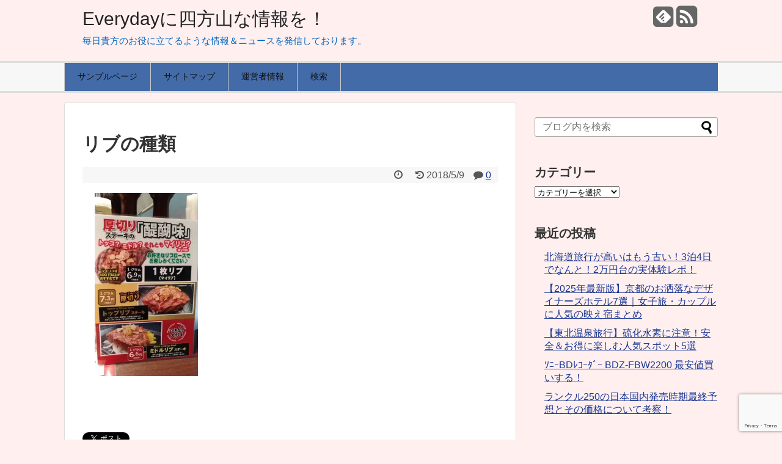

--- FILE ---
content_type: text/html; charset=UTF-8
request_url: https://wat22.com/4595.html/%E3%83%AA%E3%83%96%E3%81%AE%E7%A8%AE%E9%A1%9E
body_size: 21201
content:
<!DOCTYPE html>
<html lang="ja">
</script>
<head>
<meta charset="UTF-8">
<link rel="alternate" type="application/rss+xml" title="Everydayに四方山な情報を！ RSS Feed" href="https://wat22.com/feed" />
<link rel="pingback" href="https://wat22.com/xmlrpc.php" />
<meta name="robots" content="noindex,follow">
<meta name="description" content="" />
<meta name="keywords" content="" />
<link rel="stylesheet" href="https://wat22.com/wp-content/themes/simplicity/style.css">
<link rel="stylesheet" href="https://wat22.com/wp-content/themes/simplicity/webfonts/css/font-awesome.min.css">
<link rel="stylesheet" href="https://wat22.com/wp-content/themes/simplicity/webfonts/icomoon/style.css">
<link rel="stylesheet" href="https://wat22.com/wp-content/themes/simplicity/css/extension.css">
<link rel="stylesheet" href="https://wat22.com/wp-content/themes/simplicity/css/print.css" type="text/css" media="print" />
      <link rel="stylesheet" href="https://wat22.com/wp-content/themes/simplicity/skins/biz-menu/style.css">
      <meta name="viewport" content="width=1280, maximum-scale=1, user-scalable=yes">

<!-- OGP -->
<meta property="og:type" content="article">
<meta property="og:description" content="">
<meta property="og:title" content="リブの種類">
<meta property="og:url" content="https://wat22.com/4595.html/%e3%83%aa%e3%83%96%e3%81%ae%e7%a8%ae%e9%a1%9e">
<meta property="og:image" content="https://wat22.com/wp-content/themes/simplicity/images/og-image.jpg">
<meta property="og:site_name" content="Everydayに四方山な情報を！">
<meta property="og:locale" content="ja_JP" />
<!-- /OGP -->
<!-- Twitter Card -->
<meta name="twitter:card" content="summary">
<meta name="twitter:description" content="">
<meta name="twitter:title" content="リブの種類">
<meta name="twitter:url" content="https://wat22.com/4595.html/%e3%83%aa%e3%83%96%e3%81%ae%e7%a8%ae%e9%a1%9e">
<meta name="twitter:image" content="https://wat22.com/wp-content/themes/simplicity/images/og-image.jpg">
<meta name="twitter:domain" content="wat22.com">
<!-- /Twitter Card -->


<span id="noscripttags"><noscript><a href="https://ac10.i2i.jp/bin/nojslink?00991798" target="_blank"><img src="https://ac10.i2i.jp/bin/nojs.php?00991798&amp;guid=ON" border="0" /></a></noscript></span>
<title>リブの種類 &#8211; Everydayに四方山な情報を！</title>
<meta name='robots' content='max-image-preview:large' />
<link rel='dns-prefetch' href='//stats.wp.com' />
<link rel='preconnect' href='//i0.wp.com' />
<link rel='preconnect' href='//c0.wp.com' />
<link rel="alternate" type="application/rss+xml" title="Everydayに四方山な情報を！ &raquo; フィード" href="https://wat22.com/feed" />
<link rel="alternate" type="application/rss+xml" title="Everydayに四方山な情報を！ &raquo; コメントフィード" href="https://wat22.com/comments/feed" />

<link rel="alternate" type="application/rss+xml" title="Everydayに四方山な情報を！ &raquo; リブの種類 のコメントのフィード" href="https://wat22.com/4595.html/%e3%83%aa%e3%83%96%e3%81%ae%e7%a8%ae%e9%a1%9e/feed" />
<link rel="alternate" title="oEmbed (JSON)" type="application/json+oembed" href="https://wat22.com/wp-json/oembed/1.0/embed?url=https%3A%2F%2Fwat22.com%2F4595.html%2F%25e3%2583%25aa%25e3%2583%2596%25e3%2581%25ae%25e7%25a8%25ae%25e9%25a1%259e" />
<link rel="alternate" title="oEmbed (XML)" type="text/xml+oembed" href="https://wat22.com/wp-json/oembed/1.0/embed?url=https%3A%2F%2Fwat22.com%2F4595.html%2F%25e3%2583%25aa%25e3%2583%2596%25e3%2581%25ae%25e7%25a8%25ae%25e9%25a1%259e&#038;format=xml" />
		<!-- This site uses the Google Analytics by MonsterInsights plugin v9.11.1 - Using Analytics tracking - https://www.monsterinsights.com/ -->
							
			
							<!-- / Google Analytics by MonsterInsights -->
		<link rel='stylesheet' id='all-css-dc1d6df81f119ecb0128ed9fc272c671' href='https://wat22.com/wp-content/boost-cache/static/799ad1e75d.min.css' type='text/css' media='all' />
<style id='global-styles-inline-css'>
:root{--wp--preset--aspect-ratio--square: 1;--wp--preset--aspect-ratio--4-3: 4/3;--wp--preset--aspect-ratio--3-4: 3/4;--wp--preset--aspect-ratio--3-2: 3/2;--wp--preset--aspect-ratio--2-3: 2/3;--wp--preset--aspect-ratio--16-9: 16/9;--wp--preset--aspect-ratio--9-16: 9/16;--wp--preset--color--black: #000000;--wp--preset--color--cyan-bluish-gray: #abb8c3;--wp--preset--color--white: #ffffff;--wp--preset--color--pale-pink: #f78da7;--wp--preset--color--vivid-red: #cf2e2e;--wp--preset--color--luminous-vivid-orange: #ff6900;--wp--preset--color--luminous-vivid-amber: #fcb900;--wp--preset--color--light-green-cyan: #7bdcb5;--wp--preset--color--vivid-green-cyan: #00d084;--wp--preset--color--pale-cyan-blue: #8ed1fc;--wp--preset--color--vivid-cyan-blue: #0693e3;--wp--preset--color--vivid-purple: #9b51e0;--wp--preset--gradient--vivid-cyan-blue-to-vivid-purple: linear-gradient(135deg,rgb(6,147,227) 0%,rgb(155,81,224) 100%);--wp--preset--gradient--light-green-cyan-to-vivid-green-cyan: linear-gradient(135deg,rgb(122,220,180) 0%,rgb(0,208,130) 100%);--wp--preset--gradient--luminous-vivid-amber-to-luminous-vivid-orange: linear-gradient(135deg,rgb(252,185,0) 0%,rgb(255,105,0) 100%);--wp--preset--gradient--luminous-vivid-orange-to-vivid-red: linear-gradient(135deg,rgb(255,105,0) 0%,rgb(207,46,46) 100%);--wp--preset--gradient--very-light-gray-to-cyan-bluish-gray: linear-gradient(135deg,rgb(238,238,238) 0%,rgb(169,184,195) 100%);--wp--preset--gradient--cool-to-warm-spectrum: linear-gradient(135deg,rgb(74,234,220) 0%,rgb(151,120,209) 20%,rgb(207,42,186) 40%,rgb(238,44,130) 60%,rgb(251,105,98) 80%,rgb(254,248,76) 100%);--wp--preset--gradient--blush-light-purple: linear-gradient(135deg,rgb(255,206,236) 0%,rgb(152,150,240) 100%);--wp--preset--gradient--blush-bordeaux: linear-gradient(135deg,rgb(254,205,165) 0%,rgb(254,45,45) 50%,rgb(107,0,62) 100%);--wp--preset--gradient--luminous-dusk: linear-gradient(135deg,rgb(255,203,112) 0%,rgb(199,81,192) 50%,rgb(65,88,208) 100%);--wp--preset--gradient--pale-ocean: linear-gradient(135deg,rgb(255,245,203) 0%,rgb(182,227,212) 50%,rgb(51,167,181) 100%);--wp--preset--gradient--electric-grass: linear-gradient(135deg,rgb(202,248,128) 0%,rgb(113,206,126) 100%);--wp--preset--gradient--midnight: linear-gradient(135deg,rgb(2,3,129) 0%,rgb(40,116,252) 100%);--wp--preset--font-size--small: 13px;--wp--preset--font-size--medium: 20px;--wp--preset--font-size--large: 36px;--wp--preset--font-size--x-large: 42px;--wp--preset--spacing--20: 0.44rem;--wp--preset--spacing--30: 0.67rem;--wp--preset--spacing--40: 1rem;--wp--preset--spacing--50: 1.5rem;--wp--preset--spacing--60: 2.25rem;--wp--preset--spacing--70: 3.38rem;--wp--preset--spacing--80: 5.06rem;--wp--preset--shadow--natural: 6px 6px 9px rgba(0, 0, 0, 0.2);--wp--preset--shadow--deep: 12px 12px 50px rgba(0, 0, 0, 0.4);--wp--preset--shadow--sharp: 6px 6px 0px rgba(0, 0, 0, 0.2);--wp--preset--shadow--outlined: 6px 6px 0px -3px rgb(255, 255, 255), 6px 6px rgb(0, 0, 0);--wp--preset--shadow--crisp: 6px 6px 0px rgb(0, 0, 0);}:where(.is-layout-flex){gap: 0.5em;}:where(.is-layout-grid){gap: 0.5em;}body .is-layout-flex{display: flex;}.is-layout-flex{flex-wrap: wrap;align-items: center;}.is-layout-flex > :is(*, div){margin: 0;}body .is-layout-grid{display: grid;}.is-layout-grid > :is(*, div){margin: 0;}:where(.wp-block-columns.is-layout-flex){gap: 2em;}:where(.wp-block-columns.is-layout-grid){gap: 2em;}:where(.wp-block-post-template.is-layout-flex){gap: 1.25em;}:where(.wp-block-post-template.is-layout-grid){gap: 1.25em;}.has-black-color{color: var(--wp--preset--color--black) !important;}.has-cyan-bluish-gray-color{color: var(--wp--preset--color--cyan-bluish-gray) !important;}.has-white-color{color: var(--wp--preset--color--white) !important;}.has-pale-pink-color{color: var(--wp--preset--color--pale-pink) !important;}.has-vivid-red-color{color: var(--wp--preset--color--vivid-red) !important;}.has-luminous-vivid-orange-color{color: var(--wp--preset--color--luminous-vivid-orange) !important;}.has-luminous-vivid-amber-color{color: var(--wp--preset--color--luminous-vivid-amber) !important;}.has-light-green-cyan-color{color: var(--wp--preset--color--light-green-cyan) !important;}.has-vivid-green-cyan-color{color: var(--wp--preset--color--vivid-green-cyan) !important;}.has-pale-cyan-blue-color{color: var(--wp--preset--color--pale-cyan-blue) !important;}.has-vivid-cyan-blue-color{color: var(--wp--preset--color--vivid-cyan-blue) !important;}.has-vivid-purple-color{color: var(--wp--preset--color--vivid-purple) !important;}.has-black-background-color{background-color: var(--wp--preset--color--black) !important;}.has-cyan-bluish-gray-background-color{background-color: var(--wp--preset--color--cyan-bluish-gray) !important;}.has-white-background-color{background-color: var(--wp--preset--color--white) !important;}.has-pale-pink-background-color{background-color: var(--wp--preset--color--pale-pink) !important;}.has-vivid-red-background-color{background-color: var(--wp--preset--color--vivid-red) !important;}.has-luminous-vivid-orange-background-color{background-color: var(--wp--preset--color--luminous-vivid-orange) !important;}.has-luminous-vivid-amber-background-color{background-color: var(--wp--preset--color--luminous-vivid-amber) !important;}.has-light-green-cyan-background-color{background-color: var(--wp--preset--color--light-green-cyan) !important;}.has-vivid-green-cyan-background-color{background-color: var(--wp--preset--color--vivid-green-cyan) !important;}.has-pale-cyan-blue-background-color{background-color: var(--wp--preset--color--pale-cyan-blue) !important;}.has-vivid-cyan-blue-background-color{background-color: var(--wp--preset--color--vivid-cyan-blue) !important;}.has-vivid-purple-background-color{background-color: var(--wp--preset--color--vivid-purple) !important;}.has-black-border-color{border-color: var(--wp--preset--color--black) !important;}.has-cyan-bluish-gray-border-color{border-color: var(--wp--preset--color--cyan-bluish-gray) !important;}.has-white-border-color{border-color: var(--wp--preset--color--white) !important;}.has-pale-pink-border-color{border-color: var(--wp--preset--color--pale-pink) !important;}.has-vivid-red-border-color{border-color: var(--wp--preset--color--vivid-red) !important;}.has-luminous-vivid-orange-border-color{border-color: var(--wp--preset--color--luminous-vivid-orange) !important;}.has-luminous-vivid-amber-border-color{border-color: var(--wp--preset--color--luminous-vivid-amber) !important;}.has-light-green-cyan-border-color{border-color: var(--wp--preset--color--light-green-cyan) !important;}.has-vivid-green-cyan-border-color{border-color: var(--wp--preset--color--vivid-green-cyan) !important;}.has-pale-cyan-blue-border-color{border-color: var(--wp--preset--color--pale-cyan-blue) !important;}.has-vivid-cyan-blue-border-color{border-color: var(--wp--preset--color--vivid-cyan-blue) !important;}.has-vivid-purple-border-color{border-color: var(--wp--preset--color--vivid-purple) !important;}.has-vivid-cyan-blue-to-vivid-purple-gradient-background{background: var(--wp--preset--gradient--vivid-cyan-blue-to-vivid-purple) !important;}.has-light-green-cyan-to-vivid-green-cyan-gradient-background{background: var(--wp--preset--gradient--light-green-cyan-to-vivid-green-cyan) !important;}.has-luminous-vivid-amber-to-luminous-vivid-orange-gradient-background{background: var(--wp--preset--gradient--luminous-vivid-amber-to-luminous-vivid-orange) !important;}.has-luminous-vivid-orange-to-vivid-red-gradient-background{background: var(--wp--preset--gradient--luminous-vivid-orange-to-vivid-red) !important;}.has-very-light-gray-to-cyan-bluish-gray-gradient-background{background: var(--wp--preset--gradient--very-light-gray-to-cyan-bluish-gray) !important;}.has-cool-to-warm-spectrum-gradient-background{background: var(--wp--preset--gradient--cool-to-warm-spectrum) !important;}.has-blush-light-purple-gradient-background{background: var(--wp--preset--gradient--blush-light-purple) !important;}.has-blush-bordeaux-gradient-background{background: var(--wp--preset--gradient--blush-bordeaux) !important;}.has-luminous-dusk-gradient-background{background: var(--wp--preset--gradient--luminous-dusk) !important;}.has-pale-ocean-gradient-background{background: var(--wp--preset--gradient--pale-ocean) !important;}.has-electric-grass-gradient-background{background: var(--wp--preset--gradient--electric-grass) !important;}.has-midnight-gradient-background{background: var(--wp--preset--gradient--midnight) !important;}.has-small-font-size{font-size: var(--wp--preset--font-size--small) !important;}.has-medium-font-size{font-size: var(--wp--preset--font-size--medium) !important;}.has-large-font-size{font-size: var(--wp--preset--font-size--large) !important;}.has-x-large-font-size{font-size: var(--wp--preset--font-size--x-large) !important;}
/*# sourceURL=global-styles-inline-css */
</style>

<style id='wp-img-auto-sizes-contain-inline-css'>
img:is([sizes=auto i],[sizes^="auto," i]){contain-intrinsic-size:3000px 1500px}
/*# sourceURL=wp-img-auto-sizes-contain-inline-css */
</style>
<style id='wp-emoji-styles-inline-css'>

	img.wp-smiley, img.emoji {
		display: inline !important;
		border: none !important;
		box-shadow: none !important;
		height: 1em !important;
		width: 1em !important;
		margin: 0 0.07em !important;
		vertical-align: -0.1em !important;
		background: none !important;
		padding: 0 !important;
	}
/*# sourceURL=wp-emoji-styles-inline-css */
</style>
<style id='classic-theme-styles-inline-css'>
/*! This file is auto-generated */
.wp-block-button__link{color:#fff;background-color:#32373c;border-radius:9999px;box-shadow:none;text-decoration:none;padding:calc(.667em + 2px) calc(1.333em + 2px);font-size:1.125em}.wp-block-file__button{background:#32373c;color:#fff;text-decoration:none}
/*# sourceURL=/wp-includes/css/classic-themes.min.css */
</style>
<link rel='stylesheet' id='pz-linkcard-css-css' href='//wat22.com/wp-content/uploads/pz-linkcard/style/style.min.css' media='all' />




<link rel="https://api.w.org/" href="https://wat22.com/wp-json/" /><link rel="alternate" title="JSON" type="application/json" href="https://wat22.com/wp-json/wp/v2/media/4612" /><link rel="EditURI" type="application/rsd+xml" title="RSD" href="https://wat22.com/xmlrpc.php?rsd" />
<meta name="generator" content="WordPress 6.9" />
<link rel="canonical" href="https://wat22.com/4595.html/%e3%83%aa%e3%83%96%e3%81%ae%e7%a8%ae%e9%a1%9e" />
<link rel='shortlink' href='https://wat22.com/?p=4612' />

<link rel="stylesheet" href="https://wat22.com/wp-content/plugins/240824off-wordpress-23-related-posts-plugin/static/themes/modern.css?version=3.6.4" />
	<style>img#wpstats{display:none}</style>
		            <style id="wpp-loading-animation-styles">@-webkit-keyframes bgslide{from{background-position-x:0}to{background-position-x:-200%}}@keyframes bgslide{from{background-position-x:0}to{background-position-x:-200%}}.wpp-widget-block-placeholder,.wpp-shortcode-placeholder{margin:0 auto;width:60px;height:3px;background:#dd3737;background:linear-gradient(90deg,#dd3737 0%,#571313 10%,#dd3737 100%);background-size:200% auto;border-radius:3px;-webkit-animation:bgslide 1s infinite linear;animation:bgslide 1s infinite linear}</style>
            <style>
.yyi-rinker-img-s .yyi-rinker-image {
	width: 56px;
	min-width: 56px;
	margin:auto;
}
.yyi-rinker-img-m .yyi-rinker-image {
	width: 175px;
	min-width: 175px;
	margin:auto;
}
.yyi-rinker-img-l .yyi-rinker-image {
	width: 200px;
	min-width: 200px;
	margin:auto;
}
.yyi-rinker-img-s .yyi-rinker-image img.yyi-rinker-main-img {
	width: auto;
	max-height: 56px;
}
.yyi-rinker-img-m .yyi-rinker-image img.yyi-rinker-main-img {
	width: auto;
	max-height: 170px;
}
.yyi-rinker-img-l .yyi-rinker-image img.yyi-rinker-main-img {
	width: auto;
	max-height: 200px;
}

div.yyi-rinker-contents div.yyi-rinker-box ul.yyi-rinker-links li {
    list-style: none;
}
div.yyi-rinker-contents ul.yyi-rinker-links {
	border: none;
}
div.yyi-rinker-contents ul.yyi-rinker-links li a {
	text-decoration: none;
}
div.yyi-rinker-contents {
    margin: 2em 0;
}
div.yyi-rinker-contents div.yyi-rinker-box {
    display: flex;
    padding: 26px 26px 0;
    border: 3px solid #f5f5f5;
    box-sizing: border-box;
}
@media (min-width: 768px) {
    div.yyi-rinker-contents div.yyi-rinker-box {
        padding: 26px 26px 0;
    }
}
@media (max-width: 767px) {
    div.yyi-rinker-contents div.yyi-rinker-box {
        flex-direction: column;
        padding: 26px 14px 0;
    }
}
div.yyi-rinker-box div.yyi-rinker-image {
    display: flex;
    flex: none;
}
div.yyi-rinker-box div.yyi-rinker-image a {
    display: inline-block;
    height: fit-content;
    margin-bottom: 26px;
}
div.yyi-rinker-image img.yyi-rinker-main-img {
    display: block;
    max-width: 100%;
    height: auto;
}
div.yyi-rinker-img-s img.yyi-rinker-main-img {
    width: 56px;
}
div.yyi-rinker-img-m img.yyi-rinker-main-img {
    width: 120px;
}
div.yyi-rinker-img-l img.yyi-rinker-main-img {
    width: 200px;
}
div.yyi-rinker-box div.yyi-rinker-info {
    display: flex;
    width: 100%;
    flex-direction: column;
}
@media (min-width: 768px) {
    div.yyi-rinker-box div.yyi-rinker-info {
        padding-left: 26px;
    }
}
@media (max-width: 767px) {
    div.yyi-rinker-box div.yyi-rinker-info {
        text-align: center;
    }
}
div.yyi-rinker-info div.yyi-rinker-title a {
    color: #333;
    font-weight: 600;
    font-size: 18px;
    text-decoration: none;
}
div.yyi-rinker-info div.yyi-rinker-detail {
    display: flex;
    flex-direction: column;
    padding: 8px 0 12px;
}
div.yyi-rinker-detail div:not(:last-child) {
    padding-bottom: 8px;
}
div.yyi-rinker-detail div.credit-box {
    font-size: 12px;
}
div.yyi-rinker-detail div.credit-box a {
    text-decoration: underline;
}
div.yyi-rinker-detail div.brand,
div.yyi-rinker-detail div.price-box {
    font-size: 14px;
}
@media (max-width: 767px) {
    div.price-box span.price {
        display: block;
    }
}
div.yyi-rinker-info div.free-text {
    order: 2;
    padding-top: 8px;
    font-size: 16px;
}
div.yyi-rinker-info ul.yyi-rinker-links {
    display: flex;
    flex-wrap: wrap;
    margin: 0 0 14px;
    padding: 0;
    list-style-type: none;
}
div.yyi-rinker-info ul.yyi-rinker-links li {
    display: inherit;
    flex-direction: column;
    align-self: flex-end;
    text-align: center;
}
@media (min-width: 768px) {
    div.yyi-rinker-info ul.yyi-rinker-links li:not(:last-child){
        margin-right: 8px;
    }
    div.yyi-rinker-info ul.yyi-rinker-links li {
        margin-bottom: 12px;
    }
}
@media (max-width: 767px) {
    div.yyi-rinker-info ul.yyi-rinker-links li {
        width: 100%;
        margin-bottom: 10px;
    }
}
ul.yyi-rinker-links li.amazonkindlelink a {
    background-color: #37475a;
}
ul.yyi-rinker-links li.amazonlink a {
    background-color: #f9bf51;
}
ul.yyi-rinker-links li.rakutenlink a {
    background-color: #d53a3a;
}
ul.yyi-rinker-links li.yahoolink a {
    background-color: #76c2f3;
}
ul.yyi-rinker-links li.mercarilink a {
    background-color: #ff0211;
}
ul.yyi-rinker-links li.freelink1 a {
    background-color: #5db49f;
}
ul.yyi-rinker-links li.freelink2 a {
    background-color: #7e77c1;
}
ul.yyi-rinker-links li.freelink3 a {
    background-color: #3974be;
}
ul.yyi-rinker-links li.freelink4 a {
    background-color: #333;
}
ul.yyi-rinker-links a.yyi-rinker-link {
    display: flex;
    position: relative;
    width: 100%;
    min-height: 38px;
    overflow-x: hidden;
    flex-wrap: wrap-reverse;
    justify-content: center;
    align-items: center;
    border-radius: 2px;
    box-shadow: 0 1px 6px 0 rgba(0,0,0,0.12);
    color: #fff;
    font-weight: 600;
    font-size: 14px;
    white-space: nowrap;
    transition: 0.3s ease-out;
    box-sizing: border-box;
}
ul.yyi-rinker-links a.yyi-rinker-link:after {
    position: absolute;
    right: 12px;
    width: 6px;
    height: 6px;
    border-top: 2px solid;
    border-right: 2px solid;
    content: "";
    transform: rotate(45deg);
    box-sizing: border-box;
}
ul.yyi-rinker-links a.yyi-rinker-link:hover {
    box-shadow: 0 4px 6px 2px rgba(0,0,0,0.12);
    transform: translateY(-2px);
}
@media (min-width: 768px) {
    ul.yyi-rinker-links a.yyi-rinker-link {
        padding: 6px 24px;
    }
}
@media (max-width: 767px) {
    ul.yyi-rinker-links a.yyi-rinker-link {
        padding: 10px 24px;
    }
}</style><style>
.yyi-rinker-images {
    display: flex;
    justify-content: center;
    align-items: center;
    position: relative;

}
div.yyi-rinker-image img.yyi-rinker-main-img.hidden {
    display: none;
}

.yyi-rinker-images-arrow {
    cursor: pointer;
    position: absolute;
    top: 50%;
    display: block;
    margin-top: -11px;
    opacity: 0.6;
    width: 22px;
}

.yyi-rinker-images-arrow-left{
    left: -10px;
}
.yyi-rinker-images-arrow-right{
    right: -10px;
}

.yyi-rinker-images-arrow-left.hidden {
    display: none;
}

.yyi-rinker-images-arrow-right.hidden {
    display: none;
}
div.yyi-rinker-contents.yyi-rinker-design-tate  div.yyi-rinker-box{
    flex-direction: column;
}

div.yyi-rinker-contents.yyi-rinker-design-slim div.yyi-rinker-box .yyi-rinker-links {
    flex-direction: column;
}

div.yyi-rinker-contents.yyi-rinker-design-slim div.yyi-rinker-info {
    width: 100%;
}

div.yyi-rinker-contents.yyi-rinker-design-slim .yyi-rinker-title {
    text-align: center;
}

div.yyi-rinker-contents.yyi-rinker-design-slim .yyi-rinker-links {
    text-align: center;
}
div.yyi-rinker-contents.yyi-rinker-design-slim .yyi-rinker-image {
    margin: auto;
}

div.yyi-rinker-contents.yyi-rinker-design-slim div.yyi-rinker-info ul.yyi-rinker-links li {
	align-self: stretch;
}
div.yyi-rinker-contents.yyi-rinker-design-slim div.yyi-rinker-box div.yyi-rinker-info {
	padding: 0;
}
div.yyi-rinker-contents.yyi-rinker-design-slim div.yyi-rinker-box {
	flex-direction: column;
	padding: 14px 5px 0;
}

.yyi-rinker-design-slim div.yyi-rinker-box div.yyi-rinker-info {
	text-align: center;
}

.yyi-rinker-design-slim div.price-box span.price {
	display: block;
}

div.yyi-rinker-contents.yyi-rinker-design-slim div.yyi-rinker-info div.yyi-rinker-title a{
	font-size:16px;
}

div.yyi-rinker-contents.yyi-rinker-design-slim ul.yyi-rinker-links li.amazonkindlelink:before,  div.yyi-rinker-contents.yyi-rinker-design-slim ul.yyi-rinker-links li.amazonlink:before,  div.yyi-rinker-contents.yyi-rinker-design-slim ul.yyi-rinker-links li.rakutenlink:before, div.yyi-rinker-contents.yyi-rinker-design-slim ul.yyi-rinker-links li.yahoolink:before, div.yyi-rinker-contents.yyi-rinker-design-slim ul.yyi-rinker-links li.mercarilink:before {
	font-size:12px;
}

div.yyi-rinker-contents.yyi-rinker-design-slim ul.yyi-rinker-links li a {
	font-size: 13px;
}
.entry-content ul.yyi-rinker-links li {
	padding: 0;
}

div.yyi-rinker-contents .yyi-rinker-attention.attention_desing_right_ribbon {
    width: 89px;
    height: 91px;
    position: absolute;
    top: -1px;
    right: -1px;
    left: auto;
    overflow: hidden;
}

div.yyi-rinker-contents .yyi-rinker-attention.attention_desing_right_ribbon span {
    display: inline-block;
    width: 146px;
    position: absolute;
    padding: 4px 0;
    left: -13px;
    top: 12px;
    text-align: center;
    font-size: 12px;
    line-height: 24px;
    -webkit-transform: rotate(45deg);
    transform: rotate(45deg);
    box-shadow: 0 1px 3px rgba(0, 0, 0, 0.2);
}

div.yyi-rinker-contents .yyi-rinker-attention.attention_desing_right_ribbon {
    background: none;
}
.yyi-rinker-attention.attention_desing_right_ribbon .yyi-rinker-attention-after,
.yyi-rinker-attention.attention_desing_right_ribbon .yyi-rinker-attention-before{
display:none;
}
div.yyi-rinker-use-right_ribbon div.yyi-rinker-title {
    margin-right: 2rem;
}

ul.yyi-rinker-links li.mercarilink a {
    background-color: #ff0211;
}
.yyi-rinker-design-slim div.yyi-rinker-info ul.yyi-rinker-links li {
	width: 100%;
	margin-bottom: 10px;
}
 .yyi-rinker-design-slim ul.yyi-rinker-links a.yyi-rinker-link {
	padding: 10px 24px;
}

/** ver1.9.2 以降追加 **/
.yyi-rinker-contents .yyi-rinker-info {
    padding-left: 10px;
}
.yyi-rinker-img-s .yyi-rinker-image .yyi-rinker-images img{
    max-height: 75px;
}
.yyi-rinker-img-m .yyi-rinker-image .yyi-rinker-images img{
    max-height: 175px;
}
.yyi-rinker-img-l .yyi-rinker-image .yyi-rinker-images img{
    max-height: 200px;
}
div.yyi-rinker-contents div.yyi-rinker-image {
    flex-direction: column;
    align-items: center;
}
div.yyi-rinker-contents ul.yyi-rinker-thumbnails {
    display: flex;
    flex-direction: row;
    flex-wrap : wrap;
    list-style: none;
    border:none;
    padding: 0;
    margin: 5px 0;
}
div.yyi-rinker-contents ul.yyi-rinker-thumbnails li{
    cursor: pointer;
    height: 32px;
    text-align: center;
    vertical-align: middle;
    width: 32px;
    border:none;
    padding: 0;
    margin: 0;
    box-sizing: content-box;
}
div.yyi-rinker-contents ul.yyi-rinker-thumbnails li img {
    vertical-align: middle;
}

div.yyi-rinker-contents ul.yyi-rinker-thumbnails li {
    border: 1px solid #fff;
}
div.yyi-rinker-contents ul.yyi-rinker-thumbnails li.thumb-active {
    border: 1px solid #eee;
}

/* ここから　mini */
div.yyi-rinker-contents.yyi-rinker-design-mini {
    border: none;
    box-shadow: none;
    background-color: transparent;
}

/* ボタン非表示 */
.yyi-rinker-design-mini div.yyi-rinker-info ul.yyi-rinker-links,
.yyi-rinker-design-mini div.yyi-rinker-info .brand,
.yyi-rinker-design-mini div.yyi-rinker-info .price-box {
    display: none;
}

div.yyi-rinker-contents.yyi-rinker-design-mini .credit-box{
    text-align: right;
}

div.yyi-rinker-contents.yyi-rinker-design-mini div.yyi-rinker-info {
    width:100%;
}
.yyi-rinker-design-mini div.yyi-rinker-info div.yyi-rinker-title {
    line-height: 1.2;
    min-height: 2.4em;
    margin-bottom: 0;
}
.yyi-rinker-design-mini div.yyi-rinker-info div.yyi-rinker-title a {
    font-size: 12px;
    text-decoration: none;
    text-decoration: underline;
}
div.yyi-rinker-contents.yyi-rinker-design-mini {
    position: relative;
    max-width: 100%;
    border: none;
    border-radius: 12px;
    box-shadow: 0 1px 6px rgb(0 0 0 / 12%);
    background-color: #fff;
}

div.yyi-rinker-contents.yyi-rinker-design-mini div.yyi-rinker-box {
    border: none;
}

.yyi-rinker-design-mini div.yyi-rinker-image {
    width: 60px;
    min-width: 60px;

}
div.yyi-rinker-design-mini div.yyi-rinker-image img.yyi-rinker-main-img{
    max-height: 3.6em;
}
.yyi-rinker-design-mini div.yyi-rinker-detail div.credit-box {
    font-size: 10px;
}
.yyi-rinker-design-mini div.yyi-rinker-detail div.brand,
.yyi-rinker-design-mini div.yyi-rinker-detail div.price-box {
    font-size: 10px;
}
.yyi-rinker-design-mini div.yyi-rinker-info div.yyi-rinker-detail {
    padding: 0;
}
.yyi-rinker-design-mini div.yyi-rinker-detail div:not(:last-child) {
    padding-bottom: 0;
}
.yyi-rinker-design-mini div.yyi-rinker-box div.yyi-rinker-image a {
    margin-bottom: 16px;
}
@media (min-width: 768px){
    div.yyi-rinker-contents.yyi-rinker-design-mini div.yyi-rinker-box {
        padding: 12px;
    }
    .yyi-rinker-design-mini div.yyi-rinker-box div.yyi-rinker-info {
        justify-content: center;
        padding-left: 24px;
    }
}
@media (max-width: 767px){
    div.yyi-rinker-contents.yyi-rinker-design-mini {
        max-width:100%;
    }
    div.yyi-rinker-contents.yyi-rinker-design-mini div.yyi-rinker-box {
        flex-direction: row;
        padding: 12px;
    }
    .yyi-rinker-design-mini div.yyi-rinker-box div.yyi-rinker-info {
        justify-content: center;
        margin-bottom: 16px;
        padding-left: 16px;
        text-align: left;
    }
}
/* 1.9.5以降 */
div.yyi-rinker-contents {
    position: relative;
    overflow: visible;
}
div.yyi-rinker-contents .yyi-rinker-attention {
    display: inline;
    line-height: 30px;
    position: absolute;
    top: -10px;
    left: -9px;
    min-width: 60px;
    padding: 0;
    height: 30px;
    text-align: center;
    font-weight: 600;
    color: #ffffff;
    background: #fea724;
    z-index: 10;
}

div.yyi-rinker-contents .yyi-rinker-attention span{
    padding: 0 15px;
}

.yyi-rinker-attention-before, .yyi-rinker-attention-after {
	display: inline;
    position: absolute;
    content: '';
}

.yyi-rinker-attention-before {
    bottom: -8px;
    left: 0.1px;
    width: 0;
    height: 0;
    border-top: 9px solid;
    border-top-color: inherit;
    border-left: 9px solid transparent;
    z-index: 1;
}

.yyi-rinker-attention-after {
    top: 0;
    right: -14.5px;
    width: 0;
    height: 0;
    border-top: 15px solid transparent;
    border-bottom: 15px solid transparent;
    border-left: 15px solid;
    border-left-color: inherit;
}

div.yyi-rinker-contents .yyi-rinker-attention.attention_desing_circle{
    display: flex;
    position: absolute;
 	top: -20px;
    left: -20px;
    width: 60px;
    height: 60px;
    min-width: auto;
    min-height: auto;
    justify-content: center;
    align-items: center;
    border-radius: 50%;
    color: #fff;
    background: #fea724;
    font-weight: 600;
    font-size: 17px;
}

div.yyi-rinker-contents.yyi-rinker-design-mini .yyi-rinker-attention.attention_desing_circle{
    top: -18px;
    left: -18px;
    width: 36px;
    height: 36px;
    font-size: 12px;
}


div.yyi-rinker-contents .yyi-rinker-attention.attention_desing_circle{
}

div.yyi-rinker-contents .yyi-rinker-attention.attention_desing_circle span {
	padding: 0;
}

div.yyi-rinker-contents .yyi-rinker-attention.attention_desing_circle .yyi-rinker-attention-after,
div.yyi-rinker-contents .yyi-rinker-attention.attention_desing_circle .yyi-rinker-attention-before{
	display: none;
}

</style><style type="text/css">
a {
  color:#1a3893;
}
a:hover,
#new-entries a:hover,
#popular-entries a:hover,
.wpp-list a:hover,
.entry-read a:hover,
.entry .post-meta a:hover,
.related-entry-read a:hover,
.entry a:hover,
.related-entry-title a:hover,
.navigation a:hover,
#footer-widget a:hover,
.article-list .entry-title a:hover {
  color:#0013ea;
}
#site-description {
  color:#0367bf;
}
#navi ul,
#navi ul.sub-menu,
#navi ul.children {
  background-color: #436ba8;
  border-color: #436ba8;
}
#mobile-menu a {
  color:#ffffff;
}
#page-top a {
  background-color:#1952a8;
}
#footer {
  background-color:#1952a8;
}
@media screen and (max-width:639px){
  .article br{
    display: block;
  }
}
.entry-content{
  margin-left: 0;
}
</style>
<style type="text/css">.recentcomments a{display:inline !important;padding:0 !important;margin:0 !important;}</style><style type="text/css" id="custom-background-css">
body.custom-background { background-color: #ffefef; }
</style>
	
<!-- Jetpack Open Graph Tags -->
<meta property="og:type" content="article" />
<meta property="og:title" content="リブの種類" />
<meta property="og:url" content="https://wat22.com/4595.html/%e3%83%aa%e3%83%96%e3%81%ae%e7%a8%ae%e9%a1%9e" />
<meta property="og:description" content="詳しくは投稿をご覧ください。" />
<meta property="article:published_time" content="2018-05-08T15:03:11+00:00" />
<meta property="article:modified_time" content="2018-05-08T15:03:11+00:00" />
<meta property="og:site_name" content="Everydayに四方山な情報を！" />
<meta property="og:image" content="https://wat22.com/wp-content/uploads/2018/05/dcae97f56c09e7cdcfb380e44eb1df55.jpg" />
<meta property="og:image:alt" content="" />
<meta property="og:locale" content="ja_JP" />
<meta name="twitter:text:title" content="リブの種類" />
<meta name="twitter:image" content="https://i0.wp.com/wat22.com/wp-content/uploads/2018/05/dcae97f56c09e7cdcfb380e44eb1df55.jpg?fit=655%2C1164&#038;ssl=1&#038;w=640" />
<meta name="twitter:card" content="summary_large_image" />
<meta name="twitter:description" content="詳しくは投稿をご覧ください。" />

<!-- End Jetpack Open Graph Tags -->
<link rel="icon" href="https://i0.wp.com/wat22.com/wp-content/uploads/2021/05/cropped-3585b67d753ef73a3ade325ec84fcd4b.png?fit=32%2C32&#038;ssl=1" sizes="32x32" />
<link rel="icon" href="https://i0.wp.com/wat22.com/wp-content/uploads/2021/05/cropped-3585b67d753ef73a3ade325ec84fcd4b.png?fit=192%2C192&#038;ssl=1" sizes="192x192" />
<link rel="apple-touch-icon" href="https://i0.wp.com/wat22.com/wp-content/uploads/2021/05/cropped-3585b67d753ef73a3ade325ec84fcd4b.png?fit=180%2C180&#038;ssl=1" />
<meta name="msapplication-TileImage" content="https://i0.wp.com/wat22.com/wp-content/uploads/2021/05/cropped-3585b67d753ef73a3ade325ec84fcd4b.png?fit=270%2C270&#038;ssl=1" />
<style id="sccss">

</style>	
</head>
  <body data-rsssl=1 class="attachment wp-singular attachment-template-default single single-attachment postid-4612 attachmentid-4612 attachment-jpeg custom-background wp-theme-simplicity">
	<noscript><p><img src="//accaii.com/fibao2222/script?guid=on" /></p></noscript>  
    <div id="container">

      <!-- header -->
      <div id="header" class="clearfix">
        <div id="header-in">

                    <div id="h-top">
            <!-- モバイルメニュー表示用のボタン -->
<div id="mobile-menu">
  <a id="mobile-menu-toggle" href="#"><span class="fa fa-bars fa-2x"></span></a>
</div>

            <div class="alignleft top-title-catchphrase">
              <!-- サイトのタイトル -->
<p id="site-title">
  <a href="https://wat22.com/">Everydayに四方山な情報を！</a></p>
<!-- サイトの概要 -->
<p id="site-description">
  毎日貴方のお役に立てるような情報＆ニュースを発信しております。</p>
            </div>

            <div class="alignright top-sns-follows">
                            <!-- SNSページ -->
<div class="sns-pages">
<ul class="snsp">
<li class="feedly-page"><a href='//feedly.com/index.html#subscription%2Ffeed%2Fhttps%3A%2F%2Fwat22.com%2Ffeed' target='blank' title="feedlyで更新情報をフォロー" rel="nofollow"><span class="icon-feedly-square"></span></a></li><li class="rss-page"><a href="https://wat22.com/feed" target="_blank" title="RSSで更新情報をフォロー" rel="nofollow"><span class="fa fa-rss-square fa-2x"></span></a></li>  </ul>
</div>
                          </div>

          </div><!-- /#h-top -->
        </div><!-- /#header-in -->
      </div><!-- /#header -->

      <!-- Navigation -->
<nav>
<div id="navi">
  	<div id="navi-in">
    <div class="menu-%e3%82%b0%e3%83%ad%e3%83%bc%e3%83%90%e3%83%ab%e3%83%8a%e3%83%93-container"><ul id="menu-%e3%82%b0%e3%83%ad%e3%83%bc%e3%83%90%e3%83%ab%e3%83%8a%e3%83%93" class="menu"><li id="menu-item-5753" class="menu-item menu-item-type-post_type menu-item-object-page menu-item-5753"><a href="https://wat22.com/?page_id=89">サンプルページ</a></li>
<li id="menu-item-5754" class="menu-item menu-item-type-post_type menu-item-object-page menu-item-5754"><a href="https://wat22.com/page-87-html">サイトマップ</a></li>
<li id="menu-item-11214" class="menu-item menu-item-type-post_type menu-item-object-page menu-item-11214"><a href="https://wat22.com/page-118">運営者情報</a></li>
<li id="menu-item-11218" class="menu-item menu-item-type-post_type menu-item-object-page menu-item-11218"><a href="https://wat22.com/page-11215">検索</a></li>
</ul></div>  </div><!-- /#navi-in -->
</div><!-- /#navi -->
</nav>
<!-- /Navigation -->
      <!-- 本体部分 -->
      <div id="body">
        <div id="body-in">

          
          <!-- main -->
          <div id="main">


    <div id="post-4612" class="post-4612 attachment type-attachment status-inherit hentry">
  <div class="article">
  
  <h1 class="entry-title">
        リブの種類      </h1>
  <p class="post-meta">
          <span class="post-date"><span class="fa fa-clock-o fa-fw"></span><time class="entry-date date published" datetime=""></time></span>
        <span class="post-update"><span class="fa fa-history fa-fw"></span><span class="entry-date date updated">2018/5/9</span></span>
      
          <span class="comments">
        <span class="fa fa-comment"></span>
        <span class="comment-count">
          <a href="#reply-title" class="comment-count-link">0</a>
        </span>
      </span>
    
    
      </p>

  
  
  
  
  <div id="the-content" class="entry-content">
  <div class="d3607276822d47c26f544ea21c764e86" data-index="1" style="float: left; margin: 20px 20px 20px 0;">

<!-- more直下新 [元リンク広告ユニット] -->
<ins class="adsbygoogle"
     style="display:block"
     data-ad-client="ca-pub-2340542605344494"
     data-ad-slot="3920968215"
     data-ad-format="auto"
     data-full-width-responsive="false"
<ins>

</div>
<p class="attachment"><a onclick="javascript:pageTracker._trackPageview('/downloads/wp-content/uploads/2018/05/dcae97f56c09e7cdcfb380e44eb1df55.jpg');"  href="https://i0.wp.com/wat22.com/wp-content/uploads/2018/05/dcae97f56c09e7cdcfb380e44eb1df55.jpg?ssl=1"><img src="https://wat22.com/wp-content/plugins/lazy-load/images/1x1.trans.gif" data-lazy-src="https://i0.wp.com/wat22.com/wp-content/uploads/2018/05/dcae97f56c09e7cdcfb380e44eb1df55.jpg?fit=169%2C300&#038;ssl=1" fetchpriority="high" decoding="async" width="169" height="300" class="attachment-medium size-medium" alt srcset="https://i0.wp.com/wat22.com/wp-content/uploads/2018/05/dcae97f56c09e7cdcfb380e44eb1df55.jpg?w=655&amp;ssl=1 655w, https://i0.wp.com/wat22.com/wp-content/uploads/2018/05/dcae97f56c09e7cdcfb380e44eb1df55.jpg?resize=169%2C300&amp;ssl=1 169w, https://i0.wp.com/wat22.com/wp-content/uploads/2018/05/dcae97f56c09e7cdcfb380e44eb1df55.jpg?resize=576%2C1024&amp;ssl=1 576w" sizes="(max-width: 169px) 100vw, 169px"><noscript><img fetchpriority="high" decoding="async" width="169" height="300" src="https://i0.wp.com/wat22.com/wp-content/uploads/2018/05/dcae97f56c09e7cdcfb380e44eb1df55.jpg?fit=169%2C300&amp;ssl=1" class="attachment-medium size-medium" alt="" srcset="https://i0.wp.com/wat22.com/wp-content/uploads/2018/05/dcae97f56c09e7cdcfb380e44eb1df55.jpg?w=655&amp;ssl=1 655w, https://i0.wp.com/wat22.com/wp-content/uploads/2018/05/dcae97f56c09e7cdcfb380e44eb1df55.jpg?resize=169%2C300&amp;ssl=1 169w, https://i0.wp.com/wat22.com/wp-content/uploads/2018/05/dcae97f56c09e7cdcfb380e44eb1df55.jpg?resize=576%2C1024&amp;ssl=1 576w" sizes="(max-width: 169px) 100vw, 169px" /></noscript></a></p>
<div class="d3607276822d47c26f544ea21c764e86" data-index="3" style="float: left; margin: 20px 20px 20px 0;">

<!-- 記事下テキスト広告 [元リンク広告ユニット] -->
<ins class="adsbygoogle"
     style="display:block"
     data-ad-client="ca-pub-2340542605344494"
     data-ad-slot="3041687737"
     data-ad-format="auto"
     data-full-width-responsive="false"
<ins>

</div>

<div style="font-size: 0px; height: 0px; line-height: 0px; margin: 0; padding: 0; clear: both;"></div>  </div>

  <!-- ページリンク -->

  
  

  
  <div id="sns-group" class="sns-group sns-group-bottom">
  <div class="sns-buttons sns-buttons-pc">
    <ul class="snsb clearfix">
        <li class="twitter-btn"><a href="//twitter.com/share" class="twitter-share-button" data-via="" data-url="https://wat22.com/4595.html/%e3%83%aa%e3%83%96%e3%81%ae%e7%a8%ae%e9%a1%9e" data-text="リブの種類" data-count="vertical" data-related="">Tweet</a>
    </li>
        <li class="facebook-btn"><div class="fb-like" data-href="https://wat22.com/4595.html/%e3%83%aa%e3%83%96%e3%81%ae%e7%a8%ae%e9%a1%9e" data-layout="box_count" data-action="like" data-show-faces="false" data-share="false"></div></li>
            <li class="google-plus-btn">
      <div class="g-plusone" data-size="tall" data-href="https://wat22.com/4595.html/%e3%83%aa%e3%83%96%e3%81%ae%e7%a8%ae%e9%a1%9e"></div>
    </li>
            <li class="hatena-btn"> <a href="//b.hatena.ne.jp/entry/https://wat22.com/4595.html/%e3%83%aa%e3%83%96%e3%81%ae%e7%a8%ae%e9%a1%9e" class="hatena-bookmark-button" data-hatena-bookmark-title="リブの種類｜Everydayに四方山な情報を！" data-hatena-bookmark-layout="vertical-balloon" title="このエントリーをはてなブックマークに追加"><img src="//b.st-hatena.com/images/entry-button/button-only.gif" alt="このエントリーをはてなブックマークに追加" style="border: none;" /></a>
    </li>
            <li class="pocket-btn"><a data-pocket-label="pocket" data-pocket-count="vertical" class="pocket-btn" data-lang="en"></a>

    </li>
                  </ul>
</div>

  <!-- SNSページ -->
<div class="sns-pages">
<ul class="snsp">
<li class="feedly-page"><a href='//feedly.com/index.html#subscription%2Ffeed%2Fhttps%3A%2F%2Fwat22.com%2Ffeed' target='blank' title="feedlyで更新情報をフォロー" rel="nofollow"><span class="icon-feedly-square"></span></a></li><li class="rss-page"><a href="https://wat22.com/feed" target="_blank" title="RSSで更新情報をフォロー" rel="nofollow"><span class="fa fa-rss-square fa-2x"></span></a></li>  </ul>
</div>
  </div>

  
  <p class="footer-post-meta">

        <span class="post-tag"></span>
    
    <span class="post-author vcard author"><span class="fn"><span class="fa fa-user fa-fw"></span><a href="https://wat22.com/author/fibao222">ふぃばお</a>
</span></span>

    
      </p>

  </div><!-- .article -->
  </div><!-- .post -->
      <section id="under-entry-body">

            <div id="related-entries">
        <h3>関連記事</h3>
            <p>記事は見つかりませんでした。</p>
  <br style="clear:both;">      </div><!-- #related-entries -->
      


      
      
      <div class="navigation">
<div id="prev-next" class="clearfix">
</div>
</div><!-- /.navigation -->
      <!-- comment area -->
<div id="comment-area">
		<div id="respond" class="comment-respond">
		<h3 id="reply-title" class="comment-reply-title">コメントをどうぞ <small><a rel="nofollow" id="cancel-comment-reply-link" href="/4595.html/%E3%83%AA%E3%83%96%E3%81%AE%E7%A8%AE%E9%A1%9E#respond" style="display:none;">コメントをキャンセル</a></small></h3><form action="https://wat22.com/wp-comments-post.php" method="post" id="commentform" class="comment-form"><p class="comment-notes"><span id="email-notes">メールアドレスが公開されることはありません。</span> <span class="required-field-message"><span class="required">※</span> が付いている欄は必須項目です</span></p><p class="comment-form-comment"><textarea id="comment" class="expanding" name="comment" cols="45" rows="8" aria-required="true" placeholder=""></textarea></p><p class="comment-form-author"><label for="author">名前 <span class="required">※</span></label> <input id="author" name="author" type="text" value="" size="30" maxlength="245" autocomplete="name" required="required" /></p>
<p class="comment-form-email"><label for="email">メール <span class="required">※</span></label> <input id="email" name="email" type="text" value="" size="30" maxlength="100" aria-describedby="email-notes" autocomplete="email" required="required" /></p>
<p class="comment-form-url"><label for="url">サイト</label> <input id="url" name="url" type="text" value="" size="30" maxlength="200" autocomplete="url" /></p>
<p class="form-submit"><input name="submit" type="submit" id="submit" class="submit" value="コメントを送信" /> <input type='hidden' name='comment_post_ID' value='4612' id='comment_post_ID' />
<input type='hidden' name='comment_parent' id='comment_parent' value='0' />
</p><p style="display: none;"><input type="hidden" id="akismet_comment_nonce" name="akismet_comment_nonce" value="034b9fdac6" /></p><p style="display: none !important;" class="akismet-fields-container" data-prefix="ak_"><label>&#916;<textarea name="ak_hp_textarea" cols="45" rows="8" maxlength="100"></textarea></label><input type="hidden" id="ak_js_1" name="ak_js" value="184"/></p></form>	</div><!-- #respond -->
	</div>
<!-- /comment area -->      </section>
    

          </div><!-- /#main -->
        <!-- sidebar -->
<aside>
<div id="sidebar">
    
  <div id="sidebar-widget">
  <!-- ウイジェット -->
  <div id="search-3" class="widget widget_search"><form method="get" id="searchform" action="https://wat22.com/">
	<input type="text" placeholder="ブログ内を検索" name="s" id="s">
	<input type="submit" id="searchsubmit" value="">
</form></div><div id="categories-5" class="widget widget_categories"><h4 class="widgettitle">カテゴリー</h4><form action="https://wat22.com" method="get"><label class="screen-reader-text" for="cat">カテゴリー</label><select  name='cat' id='cat' class='postform'>
	<option value='-1'>カテゴリーを選択</option>
	<option class="level-0" value="964">LINE</option>
	<option class="level-0" value="965">SIMフリー</option>
	<option class="level-0" value="1542">TVドラマ</option>
	<option class="level-0" value="2">お得情報</option>
	<option class="level-0" value="1394">これは話題！</option>
	<option class="level-0" value="1074">やってみた系</option>
	<option class="level-0" value="1336">やってみた！</option>
	<option class="level-0" value="348">アウトドア</option>
	<option class="level-0" value="52">イベント</option>
	<option class="level-0" value="957">イベント情報</option>
	<option class="level-0" value="75">イルミネーション</option>
	<option class="level-0" value="491">インターネット</option>
	<option class="level-0" value="969">エンタ―ティメント</option>
	<option class="level-0" value="1558">エンタメ</option>
	<option class="level-0" value="968">グルメ</option>
	<option class="level-0" value="53">スポーツ</option>
	<option class="level-0" value="1368">ネット通販</option>
	<option class="level-0" value="483">ペット</option>
	<option class="level-0" value="995">モヤモヤ・ハラハラ</option>
	<option class="level-0" value="49">モータースポーツ</option>
	<option class="level-0" value="55">一般常識</option>
	<option class="level-0" value="1370">主婦の悩み</option>
	<option class="level-0" value="1373">京都</option>
	<option class="level-0" value="970">函館</option>
	<option class="level-0" value="877">勉強</option>
	<option class="level-0" value="971">北海道</option>
	<option class="level-0" value="1158">夏休み</option>
	<option class="level-0" value="1056">子育て</option>
	<option class="level-0" value="956">学ぶ</option>
	<option class="level-0" value="1200">思い出</option>
	<option class="level-0" value="20">恋愛</option>
	<option class="level-0" value="63">料理</option>
	<option class="level-0" value="218">旅行</option>
	<option class="level-0" value="140">日本経済</option>
	<option class="level-0" value="967">札幌</option>
	<option class="level-0" value="1422">札幌以外情報</option>
	<option class="level-0" value="966">東京</option>
	<option class="level-0" value="1374">横浜</option>
	<option class="level-0" value="90">歳時</option>
	<option class="level-0" value="1369">気象現象</option>
	<option class="level-0" value="1375">沖縄</option>
	<option class="level-0" value="1220">温泉</option>
	<option class="level-0" value="1376">激安</option>
	<option class="level-0" value="1372">熊本</option>
	<option class="level-0" value="230">生活の知恵</option>
	<option class="level-0" value="24">紅葉</option>
	<option class="level-0" value="958">結婚・離婚</option>
	<option class="level-0" value="142">育児</option>
	<option class="level-0" value="13">観光地</option>
	<option class="level-0" value="654">趣味</option>
	<option class="level-0" value="38">身体の悩み</option>
	<option class="level-0" value="1377">雑学</option>
	<option class="level-0" value="1371">食べ放題</option>
	<option class="level-0" value="946">１００均グッズ</option>
	<option class="level-0" value="82">ＴＰＰ</option>
</select>
</form>
</div>
		<div id="recent-posts-3" class="widget widget_recent_entries">
		<h4 class="widgettitle">最近の投稿</h4>
		<ul>
											<li>
					<a href="https://wat22.com/11786.html">北海道旅行が高いはもう古い！3泊4日でなんと！2万円台の実体験レポ！</a>
									</li>
											<li>
					<a href="https://wat22.com/11764.html">【2025年最新版】京都のお洒落なデザイナーズホテル7選｜女子旅・カップルに人気の映え宿まとめ</a>
									</li>
											<li>
					<a href="https://wat22.com/11740.html">【東北温泉旅行】硫化水素に注意！安全＆お得に楽しむ人気スポット5選</a>
									</li>
											<li>
					<a href="https://wat22.com/11569.html">ｿﾆｰBDﾚｺｰﾀﾞｰ BDZ-FBW2200 最安値買いする！</a>
									</li>
											<li>
					<a href="https://wat22.com/11555.html">ランクル250の日本国内発売時期最終予想とその価格について考察！</a>
									</li>
					</ul>

		</div>
<div id="wpp-5" class="widget popular-posts">

</div>
<div id="recent-comments-3" class="widget widget_recent_comments"><h4 class="widgettitle">最近のコメント</h4><ul id="recentcomments"></ul></div><div id="meta-3" class="widget widget_meta"><h4 class="widgettitle">メタ情報</h4>
		<ul>
						<li><a href="https://wat22.com/wp-login.php">ログイン</a></li>
			<li><a href="https://wat22.com/feed">投稿フィード</a></li>
			<li><a href="https://wat22.com/comments/feed">コメントフィード</a></li>

			<li><a href="https://ja.wordpress.org/">WordPress.org</a></li>
		</ul>

		</div><div id="tag_cloud-4" class="widget widget_tag_cloud"><h4 class="widgettitle">タグ</h4><div class="tagcloud"><a href="https://wat22.com/tag/100%e5%9d%87" class="tag-cloud-link tag-link-480 tag-link-position-1" style="font-size: 11.181818181818pt;" aria-label="100均 (4個の項目)">100均<span class="tag-link-count"> (4)</span></a>
<a href="https://wat22.com/tag/jr%e5%8c%97%e6%b5%b7%e9%81%93" class="tag-cloud-link tag-link-280 tag-link-position-2" style="font-size: 8pt;" aria-label="JR北海道 (3個の項目)">JR北海道<span class="tag-link-count"> (3)</span></a>
<a href="https://wat22.com/tag/line" class="tag-cloud-link tag-link-317 tag-link-position-3" style="font-size: 11.181818181818pt;" aria-label="LINE (4個の項目)">LINE<span class="tag-link-count"> (4)</span></a>
<a href="https://wat22.com/tag/toeic" class="tag-cloud-link tag-link-859 tag-link-position-4" style="font-size: 13.727272727273pt;" aria-label="TOEIC (5個の項目)">TOEIC<span class="tag-link-count"> (5)</span></a>
<a href="https://wat22.com/tag/%e3%81%8a%e3%81%9b%e3%81%a1%e6%96%99%e7%90%86" class="tag-cloud-link tag-link-571 tag-link-position-5" style="font-size: 8pt;" aria-label="おせち料理 (3個の項目)">おせち料理<span class="tag-link-count"> (3)</span></a>
<a href="https://wat22.com/tag/%e3%82%a2%e3%82%a6%e3%83%88%e3%83%89%e3%82%a2" class="tag-cloud-link tag-link-425 tag-link-position-6" style="font-size: 8pt;" aria-label="アウトドア (3個の項目)">アウトドア<span class="tag-link-count"> (3)</span></a>
<a href="https://wat22.com/tag/%e3%82%a8%e3%82%be%e3%83%90%e3%83%95%e3%83%b3%e3%82%a6%e3%83%8b" class="tag-cloud-link tag-link-1277 tag-link-position-7" style="font-size: 11.181818181818pt;" aria-label="エゾバフンウニ (4個の項目)">エゾバフンウニ<span class="tag-link-count"> (4)</span></a>
<a href="https://wat22.com/tag/%e3%82%ad%e3%82%bf%e3%83%a0%e3%83%a9%e3%82%b5%e3%82%ad%e3%82%a6%e3%83%8b" class="tag-cloud-link tag-link-1276 tag-link-position-8" style="font-size: 11.181818181818pt;" aria-label="キタムラサキウニ (4個の項目)">キタムラサキウニ<span class="tag-link-count"> (4)</span></a>
<a href="https://wat22.com/tag/%e3%82%ad%e3%83%a3%e3%83%b3%e3%83%97" class="tag-cloud-link tag-link-350 tag-link-position-9" style="font-size: 19.136363636364pt;" aria-label="キャンプ (8個の項目)">キャンプ<span class="tag-link-count"> (8)</span></a>
<a href="https://wat22.com/tag/%e3%82%af%e3%83%aa%e3%82%b9%e3%83%9e%e3%82%b9" class="tag-cloud-link tag-link-555 tag-link-position-10" style="font-size: 11.181818181818pt;" aria-label="クリスマス (4個の項目)">クリスマス<span class="tag-link-count"> (4)</span></a>
<a href="https://wat22.com/tag/%e3%82%af%e3%83%aa%e3%82%b9%e3%83%9e%e3%82%b9%e3%83%97%e3%83%ac%e3%82%bc%e3%83%b3%e3%83%88" class="tag-cloud-link tag-link-18 tag-link-position-11" style="font-size: 11.181818181818pt;" aria-label="クリスマスプレゼント (4個の項目)">クリスマスプレゼント<span class="tag-link-count"> (4)</span></a>
<a href="https://wat22.com/tag/%e3%82%b1%e3%83%bc%e3%82%ad%e3%83%90%e3%82%a4%e3%82%ad%e3%83%b3%e3%82%b0" class="tag-cloud-link tag-link-687 tag-link-position-12" style="font-size: 13.727272727273pt;" aria-label="ケーキバイキング (5個の項目)">ケーキバイキング<span class="tag-link-count"> (5)</span></a>
<a href="https://wat22.com/tag/%e3%82%b1%e3%83%bc%e3%82%ad%e9%a3%9f%e3%81%b9%e6%94%be%e9%a1%8c" class="tag-cloud-link tag-link-301 tag-link-position-13" style="font-size: 8pt;" aria-label="ケーキ食べ放題 (3個の項目)">ケーキ食べ放題<span class="tag-link-count"> (3)</span></a>
<a href="https://wat22.com/tag/%e3%82%b5%e3%83%b3%e3%82%bf%e3%82%af%e3%83%ad%e3%83%bc%e3%82%b9" class="tag-cloud-link tag-link-266 tag-link-position-14" style="font-size: 8pt;" aria-label="サンタクロース (3個の項目)">サンタクロース<span class="tag-link-count"> (3)</span></a>
<a href="https://wat22.com/tag/%e3%82%b8%e3%83%b3%e3%82%ae%e3%82%b9%e3%82%ab%e3%83%b3" class="tag-cloud-link tag-link-172 tag-link-position-15" style="font-size: 8pt;" aria-label="ジンギスカン (3個の項目)">ジンギスカン<span class="tag-link-count"> (3)</span></a>
<a href="https://wat22.com/tag/%e3%82%b9%e3%82%a4%e3%83%bc%e3%83%84%e9%a3%9f%e3%81%b9%e6%94%be%e9%a1%8c" class="tag-cloud-link tag-link-300 tag-link-position-16" style="font-size: 8pt;" aria-label="スイーツ食べ放題 (3個の項目)">スイーツ食べ放題<span class="tag-link-count"> (3)</span></a>
<a href="https://wat22.com/tag/%e3%82%b9%e3%82%bf%e3%83%bc%e3%83%bb%e3%82%a6%e3%82%a9%e3%83%bc%e3%82%ba" class="tag-cloud-link tag-link-113 tag-link-position-17" style="font-size: 11.181818181818pt;" aria-label="スター・ウォーズ (4個の項目)">スター・ウォーズ<span class="tag-link-count"> (4)</span></a>
<a href="https://wat22.com/tag/%e3%83%80%e3%82%a4%e3%82%a8%e3%83%83%e3%83%88" class="tag-cloud-link tag-link-552 tag-link-position-18" style="font-size: 8pt;" aria-label="ダイエット (3個の項目)">ダイエット<span class="tag-link-count"> (3)</span></a>
<a href="https://wat22.com/tag/%e3%83%8d%e3%83%83%e3%83%88%e9%80%9a%e8%b2%a9" class="tag-cloud-link tag-link-231 tag-link-position-19" style="font-size: 11.181818181818pt;" aria-label="ネット通販 (4個の項目)">ネット通販<span class="tag-link-count"> (4)</span></a>
<a href="https://wat22.com/tag/%e3%83%aa%e3%82%b9%e3%83%8b%e3%83%b3%e3%82%b0" class="tag-cloud-link tag-link-868 tag-link-position-20" style="font-size: 8pt;" aria-label="リスニング (3個の項目)">リスニング<span class="tag-link-count"> (3)</span></a>
<a href="https://wat22.com/tag/%e3%83%ad%e3%82%a4%e3%82%ba" class="tag-cloud-link tag-link-443 tag-link-position-21" style="font-size: 8pt;" aria-label="ロイズ (3個の項目)">ロイズ<span class="tag-link-count"> (3)</span></a>
<a href="https://wat22.com/tag/%e4%ba%ac%e9%83%bd" class="tag-cloud-link tag-link-530 tag-link-position-22" style="font-size: 8pt;" aria-label="京都 (3個の項目)">京都<span class="tag-link-count"> (3)</span></a>
<a href="https://wat22.com/tag/%e5%88%9d%e8%a9%a3" class="tag-cloud-link tag-link-91 tag-link-position-23" style="font-size: 11.181818181818pt;" aria-label="初詣 (4個の項目)">初詣<span class="tag-link-count"> (4)</span></a>
<a href="https://wat22.com/tag/%e5%8c%97%e6%b5%b7%e9%81%93" class="tag-cloud-link tag-link-1471 tag-link-position-24" style="font-size: 11.181818181818pt;" aria-label="北海道 (4個の項目)">北海道<span class="tag-link-count"> (4)</span></a>
<a href="https://wat22.com/tag/%e5%8c%97%e6%b5%b7%e9%81%93%e6%96%b0%e5%b9%b9%e7%b7%9a" class="tag-cloud-link tag-link-30 tag-link-position-25" style="font-size: 13.727272727273pt;" aria-label="北海道新幹線 (5個の項目)">北海道新幹線<span class="tag-link-count"> (5)</span></a>
<a href="https://wat22.com/tag/%e5%ad%90%e4%be%9b" class="tag-cloud-link tag-link-1061 tag-link-position-26" style="font-size: 11.181818181818pt;" aria-label="子供 (4個の項目)">子供<span class="tag-link-count"> (4)</span></a>
<a href="https://wat22.com/tag/%e5%b0%82%e6%a5%ad%e4%b8%bb%e5%a9%a6" class="tag-cloud-link tag-link-415 tag-link-position-27" style="font-size: 11.181818181818pt;" aria-label="専業主婦 (4個の項目)">専業主婦<span class="tag-link-count"> (4)</span></a>
<a href="https://wat22.com/tag/%e5%b9%b4%e8%b3%80%e7%8a%b6" class="tag-cloud-link tag-link-103 tag-link-position-28" style="font-size: 8pt;" aria-label="年賀状 (3個の項目)">年賀状<span class="tag-link-count"> (3)</span></a>
<a href="https://wat22.com/tag/%e6%81%b5%e6%96%b9%e5%b7%bb" class="tag-cloud-link tag-link-107 tag-link-position-29" style="font-size: 8pt;" aria-label="恵方巻 (3個の項目)">恵方巻<span class="tag-link-count"> (3)</span></a>
<a href="https://wat22.com/tag/%e6%89%8b%e4%bd%9c%e3%82%8a" class="tag-cloud-link tag-link-716 tag-link-position-30" style="font-size: 8pt;" aria-label="手作り (3個の項目)">手作り<span class="tag-link-count"> (3)</span></a>
<a href="https://wat22.com/tag/%e6%9c%80%e5%ae%89%e5%80%a4" class="tag-cloud-link tag-link-1284 tag-link-position-31" style="font-size: 11.181818181818pt;" aria-label="最安値 (4個の項目)">最安値<span class="tag-link-count"> (4)</span></a>
<a href="https://wat22.com/tag/%e6%9c%ad%e5%b9%8c" class="tag-cloud-link tag-link-7 tag-link-position-32" style="font-size: 17.545454545455pt;" aria-label="札幌 (7個の項目)">札幌<span class="tag-link-count"> (7)</span></a>
<a href="https://wat22.com/tag/%e6%a0%bc%e5%ae%89%e3%82%b9%e3%83%9e%e3%83%9b" class="tag-cloud-link tag-link-163 tag-link-position-33" style="font-size: 8pt;" aria-label="格安スマホ (3個の項目)">格安スマホ<span class="tag-link-count"> (3)</span></a>
<a href="https://wat22.com/tag/%e6%bf%80%e5%ae%89" class="tag-cloud-link tag-link-1281 tag-link-position-34" style="font-size: 11.181818181818pt;" aria-label="激安 (4個の項目)">激安<span class="tag-link-count"> (4)</span></a>
<a href="https://wat22.com/tag/%e7%84%a1%e6%96%99" class="tag-cloud-link tag-link-600 tag-link-position-35" style="font-size: 8pt;" aria-label="無料 (3個の項目)">無料<span class="tag-link-count"> (3)</span></a>
<a href="https://wat22.com/tag/%e7%86%8a%e6%9c%ac%e7%9c%8c" class="tag-cloud-link tag-link-796 tag-link-position-36" style="font-size: 8pt;" aria-label="熊本県 (3個の項目)">熊本県<span class="tag-link-count"> (3)</span></a>
<a href="https://wat22.com/tag/%e7%af%80%e7%b4%84" class="tag-cloud-link tag-link-751 tag-link-position-37" style="font-size: 11.181818181818pt;" aria-label="節約 (4個の項目)">節約<span class="tag-link-count"> (4)</span></a>
<a href="https://wat22.com/tag/%e8%82%b2%e5%85%90" class="tag-cloud-link tag-link-451 tag-link-position-38" style="font-size: 11.181818181818pt;" aria-label="育児 (4個の項目)">育児<span class="tag-link-count"> (4)</span></a>
<a href="https://wat22.com/tag/%e8%8a%b1%e7%81%ab%e5%a4%a7%e4%bc%9a" class="tag-cloud-link tag-link-261 tag-link-position-39" style="font-size: 15.954545454545pt;" aria-label="花火大会 (6個の項目)">花火大会<span class="tag-link-count"> (6)</span></a>
<a href="https://wat22.com/tag/%e8%8b%b1%e4%bc%9a%e8%a9%b1" class="tag-cloud-link tag-link-860 tag-link-position-40" style="font-size: 15.954545454545pt;" aria-label="英会話 (6個の項目)">英会話<span class="tag-link-count"> (6)</span></a>
<a href="https://wat22.com/tag/%e8%8b%b1%e8%aa%9e" class="tag-cloud-link tag-link-561 tag-link-position-41" style="font-size: 8pt;" aria-label="英語 (3個の項目)">英語<span class="tag-link-count"> (3)</span></a>
<a href="https://wat22.com/tag/%e8%b5%a4%e3%81%a1%e3%82%83%e3%82%93" class="tag-cloud-link tag-link-377 tag-link-position-42" style="font-size: 11.181818181818pt;" aria-label="赤ちゃん (4個の項目)">赤ちゃん<span class="tag-link-count"> (4)</span></a>
<a href="https://wat22.com/tag/%e8%bb%8a%e4%b8%ad%e6%b3%8a" class="tag-cloud-link tag-link-1469 tag-link-position-43" style="font-size: 11.181818181818pt;" aria-label="車中泊 (4個の項目)">車中泊<span class="tag-link-count"> (4)</span></a>
<a href="https://wat22.com/tag/%e9%9b%a2%e5%a9%9a" class="tag-cloud-link tag-link-954 tag-link-position-44" style="font-size: 8pt;" aria-label="離婚 (3個の項目)">離婚<span class="tag-link-count"> (3)</span></a>
<a href="https://wat22.com/tag/%e9%a3%9f%e3%81%b9%e6%94%be%e9%a1%8c" class="tag-cloud-link tag-link-688 tag-link-position-45" style="font-size: 22pt;" aria-label="食べ放題 (10個の項目)">食べ放題<span class="tag-link-count"> (10)</span></a></div>
</div><div id="custom_html-4" class="widget_text widget widget_custom_html"><h4 class="widgettitle">i2i懐石</h4><div class="textwidget custom-html-widget"><span id="noscripttags"><noscript><a href="https://ac10.i2i.jp/bin/nojslink?00991798" target="_blank"><img src="https://ac10.i2i.jp/bin/nojs.php?00991798&amp;guid=ON" border="0" /></a></noscript></span>
</div></div><div id="pages-2" class="widget widget_pages"><h4 class="widgettitle">固定ページ</h4>
			<ul>
				<li class="page_item page-item-87"><a href="https://wat22.com/page-87-html">サイトマップ</a></li>
<li class="page_item page-item-11215"><a href="https://wat22.com/page-11215">検索</a></li>
<li class="page_item page-item-118"><a href="https://wat22.com/page-118">運営者情報</a></li>
			</ul>

			</div><div id="akismet_widget-3" class="widget widget_akismet_widget"><h4 class="widgettitle">ブロックしたスパム</h4>
		<style>
			.a-stats {
				--akismet-color-mid-green: #357b49;
				--akismet-color-white: #fff;
				--akismet-color-light-grey: #f6f7f7;

				max-width: 350px;
				width: auto;
			}

			.a-stats * {
				all: unset;
				box-sizing: border-box;
			}

			.a-stats strong {
				font-weight: 600;
			}

			.a-stats a.a-stats__link,
			.a-stats a.a-stats__link:visited,
			.a-stats a.a-stats__link:active {
				background: var(--akismet-color-mid-green);
				border: none;
				box-shadow: none;
				border-radius: 8px;
				color: var(--akismet-color-white);
				cursor: pointer;
				display: block;
				font-family: -apple-system, BlinkMacSystemFont, 'Segoe UI', 'Roboto', 'Oxygen-Sans', 'Ubuntu', 'Cantarell', 'Helvetica Neue', sans-serif;
				font-weight: 500;
				padding: 12px;
				text-align: center;
				text-decoration: none;
				transition: all 0.2s ease;
			}

			/* Extra specificity to deal with TwentyTwentyOne focus style */
			.widget .a-stats a.a-stats__link:focus {
				background: var(--akismet-color-mid-green);
				color: var(--akismet-color-white);
				text-decoration: none;
			}

			.a-stats a.a-stats__link:hover {
				filter: brightness(110%);
				box-shadow: 0 4px 12px rgba(0, 0, 0, 0.06), 0 0 2px rgba(0, 0, 0, 0.16);
			}

			.a-stats .count {
				color: var(--akismet-color-white);
				display: block;
				font-size: 1.5em;
				line-height: 1.4;
				padding: 0 13px;
				white-space: nowrap;
			}
		</style>

		<div class="a-stats">
			<a href="https://akismet.com?utm_source=akismet_plugin&amp;utm_campaign=plugin_static_link&amp;utm_medium=in_plugin&amp;utm_content=widget_stats" class="a-stats__link" target="_blank" rel="noopener" style="background-color: var(--akismet-color-mid-green); color: var(--akismet-color-white);">
				<strong class="count">197,665件のスパム</strong>が <strong>Akismet</strong> によってブロックされました			</a>
		</div>

		</div>  </div>

    <!--スクロール追従領域-->
  <div id="sidebar-scroll">
    <div id="pages-2" class="widget widget_pages"><h4>固定ページ</h4>
			<ul>
				<li class="page_item page-item-87"><a href="https://wat22.com/page-87-html">サイトマップ</a></li>
<li class="page_item page-item-11215"><a href="https://wat22.com/page-11215">検索</a></li>
<li class="page_item page-item-118"><a href="https://wat22.com/page-118">運営者情報</a></li>
			</ul>

			</div>  </div>
  
</div></aside><!-- /#sidebar -->
        </div><!-- /#body-in -->
      </div><!-- /#body -->

      <!-- footer -->
      <div id="footer">
        <div id="footer-in">

                    <div id="footer-widget">
             <div class="footer-left">
             <div id="meta-4" class="widget widget_meta"><h4>メタ情報</h4>
		<ul>
						<li><a href="https://wat22.com/wp-login.php">ログイン</a></li>
			<li><a href="https://wat22.com/feed">投稿フィード</a></li>
			<li><a href="https://wat22.com/comments/feed">コメントフィード</a></li>

			<li><a href="https://ja.wordpress.org/">WordPress.org</a></li>
		</ul>

		</div>             </div>
             <div class="footer-center">
                                         <div id="popular-entries" class="widget widget_category_popular widget_popular_ranking">
            <h4>人気記事</h4>
            <li class=""><a href="https://wat22.com/1274.html" target="_self"><img src="https://wat22.com/wp-content/uploads/wordpress-popular-posts/1274-featured-75x75.jpg" width="75" height="75" alt="" class="wpp-thumbnail wpp_featured wpp_cached_thumb" decoding="async" loading="lazy"></a> <a href="https://wat22.com/1274.html" class="wpp-post-title" target="_self">札幌でケーキバイキング人気実施店は？スイーツ食べ放題人気店全部！</a> <span class="wpp-meta post-stats"></span><p class="wpp-excerpt"></p></li>
<li class=""><a href="https://wat22.com/2130.html" target="_self"><img src="https://wat22.com/wp-content/uploads/wordpress-popular-posts/2130-featured-75x75.jpg" width="75" height="75" alt="" class="wpp-thumbnail wpp_featured wpp_cached_thumb" decoding="async" loading="lazy"></a> <a href="https://wat22.com/2130.html" class="wpp-post-title" target="_self">名古屋のケーキバイキングは本当に安い？スイーツ系も激安？</a> <span class="wpp-meta post-stats"></span><p class="wpp-excerpt"></p></li>
<li class=""><a href="https://wat22.com/4004.html" target="_self"><img src="https://wat22.com/wp-content/uploads/wordpress-popular-posts/4004-featured-75x75.png" width="75" height="75" alt="" class="wpp-thumbnail wpp_featured wpp_cached_thumb" decoding="async" loading="lazy"></a> <a href="https://wat22.com/4004.html" class="wpp-post-title" target="_self">熊本県内のケーキバイキング実施店情報まとめ！爆喰いできる？！</a> <span class="wpp-meta post-stats"></span><p class="wpp-excerpt"></p></li>
<li class=""><a href="https://wat22.com/2617.html" target="_self"><img src="https://wat22.com/wp-content/uploads/wordpress-popular-posts/2617-featured-75x75.jpg" width="75" height="75" alt="" class="wpp-thumbnail wpp_featured wpp_cached_thumb" decoding="async" loading="lazy"></a> <a href="https://wat22.com/2617.html" class="wpp-post-title" target="_self">ロイズのパンが半額？超ウルトラ安く買えるって本当か？！</a> <span class="wpp-meta post-stats"></span><p class="wpp-excerpt"></p></li>
<li class=""><a href="https://wat22.com/2755.html" target="_self"><img src="https://wat22.com/wp-content/uploads/wordpress-popular-posts/2755-featured-75x75.jpg" width="75" height="75" alt="" class="wpp-thumbnail wpp_featured wpp_cached_thumb" decoding="async" loading="lazy"></a> <a href="https://wat22.com/2755.html" class="wpp-post-title" target="_self">2024年ニトリ花火大会の場所と日時は？花火は何千発？今年は絶対見たい！</a> <span class="wpp-meta post-stats"></span><p class="wpp-excerpt"></p></li><div class="clear"></div>

                      </div>
                         </div>
             <div class="footer-right">
                                       </div>
          </div>
        
        <div class="clear"></div>
          <div id="copyright" class="wrapper">
            WordPress Theme <a href="//wp-simplicity.com/" rel="nofollow">Simplicity</a><br />

            Copyright&copy;  <a href="https://wat22.com">Everydayに四方山な情報を！</a> All Rights Reserved.
                      </div>
      </div><!-- /#footer-in -->
      </div><!-- /#footer -->
                </div><!-- /#container -->
        

        <div id="fb-root"></div>

    
    

<!-- tracker added by Ultimate Google Analytics plugin v1.6.0: http://www.oratransplant.nl/uga -->





















<script data-jetpack-boost="ignore" id="wp-emoji-settings" type="application/json">
{"baseUrl":"https://s.w.org/images/core/emoji/17.0.2/72x72/","ext":".png","svgUrl":"https://s.w.org/images/core/emoji/17.0.2/svg/","svgExt":".svg","source":{"concatemoji":"https://wat22.com/wp-includes/js/wp-emoji-release.min.js"}}
</script>

  <script type="text/javascript" src="https://ac10.i2i.jp/bin/2nd_gets.php?00991798"></script><script type="text/javascript" id="wpp-js" src="https://wat22.com/wp-content/plugins/wordpress-popular-posts/assets/js/wpp.min.js?ver=7.3.6" data-sampling="0" data-sampling-rate="100" data-api-url="https://wat22.com/wp-json/wordpress-popular-posts" data-post-id="4612" data-token="b9c422e618" data-lang="0" data-debug="0"></script><script src="//www.googletagmanager.com/gtag/js?id=G-NGL30G3M2X"  data-cfasync="false" data-wpfc-render="false" type="text/javascript" async></script><script data-cfasync="false" data-wpfc-render="false" type="text/javascript">
				var mi_version = '9.11.1';
				var mi_track_user = true;
				var mi_no_track_reason = '';
								var MonsterInsightsDefaultLocations = {"page_location":"https:\/\/wat22.com\/4595.html\/%E3%83%AA%E3%83%96%E3%81%AE%E7%A8%AE%E9%A1%9E\/"};
								if ( typeof MonsterInsightsPrivacyGuardFilter === 'function' ) {
					var MonsterInsightsLocations = (typeof MonsterInsightsExcludeQuery === 'object') ? MonsterInsightsPrivacyGuardFilter( MonsterInsightsExcludeQuery ) : MonsterInsightsPrivacyGuardFilter( MonsterInsightsDefaultLocations );
				} else {
					var MonsterInsightsLocations = (typeof MonsterInsightsExcludeQuery === 'object') ? MonsterInsightsExcludeQuery : MonsterInsightsDefaultLocations;
				}

								var disableStrs = [
										'ga-disable-G-NGL30G3M2X',
									];

				/* Function to detect opted out users */
				function __gtagTrackerIsOptedOut() {
					for (var index = 0; index < disableStrs.length; index++) {
						if (document.cookie.indexOf(disableStrs[index] + '=true') > -1) {
							return true;
						}
					}

					return false;
				}

				/* Disable tracking if the opt-out cookie exists. */
				if (__gtagTrackerIsOptedOut()) {
					for (var index = 0; index < disableStrs.length; index++) {
						window[disableStrs[index]] = true;
					}
				}

				/* Opt-out function */
				function __gtagTrackerOptout() {
					for (var index = 0; index < disableStrs.length; index++) {
						document.cookie = disableStrs[index] + '=true; expires=Thu, 31 Dec 2099 23:59:59 UTC; path=/';
						window[disableStrs[index]] = true;
					}
				}

				if ('undefined' === typeof gaOptout) {
					function gaOptout() {
						__gtagTrackerOptout();
					}
				}
								window.dataLayer = window.dataLayer || [];

				window.MonsterInsightsDualTracker = {
					helpers: {},
					trackers: {},
				};
				if (mi_track_user) {
					function __gtagDataLayer() {
						dataLayer.push(arguments);
					}

					function __gtagTracker(type, name, parameters) {
						if (!parameters) {
							parameters = {};
						}

						if (parameters.send_to) {
							__gtagDataLayer.apply(null, arguments);
							return;
						}

						if (type === 'event') {
														parameters.send_to = monsterinsights_frontend.v4_id;
							var hookName = name;
							if (typeof parameters['event_category'] !== 'undefined') {
								hookName = parameters['event_category'] + ':' + name;
							}

							if (typeof MonsterInsightsDualTracker.trackers[hookName] !== 'undefined') {
								MonsterInsightsDualTracker.trackers[hookName](parameters);
							} else {
								__gtagDataLayer('event', name, parameters);
							}
							
						} else {
							__gtagDataLayer.apply(null, arguments);
						}
					}

					__gtagTracker('js', new Date());
					__gtagTracker('set', {
						'developer_id.dZGIzZG': true,
											});
					if ( MonsterInsightsLocations.page_location ) {
						__gtagTracker('set', MonsterInsightsLocations);
					}
										__gtagTracker('config', 'G-NGL30G3M2X', {"forceSSL":"true","link_attribution":"true"} );
										window.gtag = __gtagTracker;										(function () {
						/* https://developers.google.com/analytics/devguides/collection/analyticsjs/ */
						/* ga and __gaTracker compatibility shim. */
						var noopfn = function () {
							return null;
						};
						var newtracker = function () {
							return new Tracker();
						};
						var Tracker = function () {
							return null;
						};
						var p = Tracker.prototype;
						p.get = noopfn;
						p.set = noopfn;
						p.send = function () {
							var args = Array.prototype.slice.call(arguments);
							args.unshift('send');
							__gaTracker.apply(null, args);
						};
						var __gaTracker = function () {
							var len = arguments.length;
							if (len === 0) {
								return;
							}
							var f = arguments[len - 1];
							if (typeof f !== 'object' || f === null || typeof f.hitCallback !== 'function') {
								if ('send' === arguments[0]) {
									var hitConverted, hitObject = false, action;
									if ('event' === arguments[1]) {
										if ('undefined' !== typeof arguments[3]) {
											hitObject = {
												'eventAction': arguments[3],
												'eventCategory': arguments[2],
												'eventLabel': arguments[4],
												'value': arguments[5] ? arguments[5] : 1,
											}
										}
									}
									if ('pageview' === arguments[1]) {
										if ('undefined' !== typeof arguments[2]) {
											hitObject = {
												'eventAction': 'page_view',
												'page_path': arguments[2],
											}
										}
									}
									if (typeof arguments[2] === 'object') {
										hitObject = arguments[2];
									}
									if (typeof arguments[5] === 'object') {
										Object.assign(hitObject, arguments[5]);
									}
									if ('undefined' !== typeof arguments[1].hitType) {
										hitObject = arguments[1];
										if ('pageview' === hitObject.hitType) {
											hitObject.eventAction = 'page_view';
										}
									}
									if (hitObject) {
										action = 'timing' === arguments[1].hitType ? 'timing_complete' : hitObject.eventAction;
										hitConverted = mapArgs(hitObject);
										__gtagTracker('event', action, hitConverted);
									}
								}
								return;
							}

							function mapArgs(args) {
								var arg, hit = {};
								var gaMap = {
									'eventCategory': 'event_category',
									'eventAction': 'event_action',
									'eventLabel': 'event_label',
									'eventValue': 'event_value',
									'nonInteraction': 'non_interaction',
									'timingCategory': 'event_category',
									'timingVar': 'name',
									'timingValue': 'value',
									'timingLabel': 'event_label',
									'page': 'page_path',
									'location': 'page_location',
									'title': 'page_title',
									'referrer' : 'page_referrer',
								};
								for (arg in args) {
																		if (!(!args.hasOwnProperty(arg) || !gaMap.hasOwnProperty(arg))) {
										hit[gaMap[arg]] = args[arg];
									} else {
										hit[arg] = args[arg];
									}
								}
								return hit;
							}

							try {
								f.hitCallback();
							} catch (ex) {
							}
						};
						__gaTracker.create = newtracker;
						__gaTracker.getByName = newtracker;
						__gaTracker.getAll = function () {
							return [];
						};
						__gaTracker.remove = noopfn;
						__gaTracker.loaded = true;
						window['__gaTracker'] = __gaTracker;
					})();
									} else {
										console.log("");
					(function () {
						function __gtagTracker() {
							return null;
						}

						window['__gtagTracker'] = __gtagTracker;
						window['gtag'] = __gtagTracker;
					})();
									}
			</script><script type="text/javascript" src="https://wat22.com/wp-includes/js/jquery/jquery.min.js" id="jquery-core-js"></script><script type='text/javascript' src='https://wat22.com/wp-includes/js/jquery/jquery-migrate.min.js?m=1721561820'></script><script type="text/javascript" id="jquery-js-after">
/* <![CDATA[ */
jQuery(document).ready(function() {
	jQuery(".d3607276822d47c26f544ea21c764e86").click(function() {
		jQuery.post(
			"https://wat22.com/wp-admin/admin-ajax.php", {
				"action": "quick_adsense_onpost_ad_click",
				"quick_adsense_onpost_ad_index": jQuery(this).attr("data-index"),
				"quick_adsense_nonce": "4f9c6c2f0d",
			}, function(response) { }
		);
	});
});

//# sourceURL=jquery-js-after
/* ]]> */
</script><script type='text/javascript' src='https://wat22.com/wp-content/boost-cache/static/b28ee9f880.min.js'></script><script type="text/javascript">
	window._wp_rp_static_base_url = 'https://wprp.sovrn.com/static/';
	window._wp_rp_wp_ajax_url = "https://wat22.com/wp-admin/admin-ajax.php";
	window._wp_rp_plugin_version = '3.6.4';
	window._wp_rp_post_id = '4612';
	window._wp_rp_num_rel_posts = '10';
	window._wp_rp_thumbnails = true;
	window._wp_rp_post_title = '%E3%83%AA%E3%83%96%E3%81%AE%E7%A8%AE%E9%A1%9E';
	window._wp_rp_post_tags = [];
	window._wp_rp_promoted_content = true;
</script><script async src="https://pagead2.googlesyndication.com/pagead/js/adsbygoogle.js?client=ca-pub-2340542605344494"
     crossorigin="anonymous"></script><script src="//accaii.com/fibao2222/script.js" async="async"></script><script async src="https://pagead2.googlesyndication.com/pagead/js/adsbygoogle.js?client=ca-pub-2340542605344494"
     crossorigin="anonymous"></script><script>
     (adsbygoogle = window.adsbygoogle || []).push({});
</script><script async src="https://pagead2.googlesyndication.com/pagead/js/adsbygoogle.js?client=ca-pub-2340542605344494"
     crossorigin="anonymous"></script><script>
     (adsbygoogle = window.adsbygoogle || []).push({});
</script><script type="text/javascript" src="//platform.twitter.com/widgets.js"></script><script type="text/javascript" src="//apis.google.com/js/plusone.js"></script><script type="text/javascript" src="//b.st-hatena.com/js/bookmark_button.js" async="async"></script><script type="text/javascript">!function(d,i){if(!d.getElementById(i)){var j=d.createElement("script");j.id=i;j.src="//widgets.getpocket.com/v1/j/btn.js?v=1";var w=d.getElementById(i);d.body.appendChild(j);}}(document,"pocket-btn-js");</script><script>document.getElementById( "ak_js_1" ).setAttribute( "value", ( new Date() ).getTime() );</script><script type="text/javascript">
/* <![CDATA[ */

( ( dropdownId ) => {
	const dropdown = document.getElementById( dropdownId );
	function onSelectChange() {
		setTimeout( () => {
			if ( 'escape' === dropdown.dataset.lastkey ) {
				return;
			}
			if ( dropdown.value && parseInt( dropdown.value ) > 0 && dropdown instanceof HTMLSelectElement ) {
				dropdown.parentElement.submit();
			}
		}, 250 );
	}
	function onKeyUp( event ) {
		if ( 'Escape' === event.key ) {
			dropdown.dataset.lastkey = 'escape';
		} else {
			delete dropdown.dataset.lastkey;
		}
	}
	function onClick() {
		delete dropdown.dataset.lastkey;
	}
	dropdown.addEventListener( 'keyup', onKeyUp );
	dropdown.addEventListener( 'click', onClick );
	dropdown.addEventListener( 'change', onSelectChange );
})( "cat" );

//# sourceURL=WP_Widget_Categories%3A%3Awidget
/* ]]> */
</script><script type="text/javascript" src="https://ac10.i2i.jp/bin/2nd_gets.php?00991798"></script><script>(function(d, s, id) {
  var js, fjs = d.getElementsByTagName(s)[0];
  if (d.getElementById(id)) return;
  js = d.createElement(s); js.id = id;
  js.src = "//connect.facebook.net/ja_JP/sdk.js#xfbml=1&version=v2.3&appId=569002053185714";
  fjs.parentNode.insertBefore(js, fjs);
}(document, 'script', 'facebook-jssdk'));</script><script type="speculationrules">
{"prefetch":[{"source":"document","where":{"and":[{"href_matches":"/*"},{"not":{"href_matches":["/wp-*.php","/wp-admin/*","/wp-content/uploads/*","/wp-content/*","/wp-content/plugins/*","/wp-content/themes/simplicity/*","/*\\?(.+)"]}},{"not":{"selector_matches":"a[rel~=\"nofollow\"]"}},{"not":{"selector_matches":".no-prefetch, .no-prefetch a"}}]},"eagerness":"conservative"}]}
</script><script type="text/javascript">
var gaJsHost = (("https:" == document.location.protocol) ? "https://ssl." : "http://www.");
document.write(unescape("%3Cscript src='" + gaJsHost + "google-analytics.com/ga.js' type='text/javascript'%3E%3C/script%3E"));
</script><script type="text/javascript">
var pageTracker = _gat._getTracker("UA-67526645-1");
pageTracker._initData();
pageTracker._trackPageview();
</script><script type='text/javascript' src='https://wat22.com/wp-content/boost-cache/static/0c04d5e6e5.min.js'></script><script type="text/javascript" src="https://wat22.com/wp-includes/js/dist/i18n.min.js" id="wp-i18n-js"></script><script type="text/javascript" id="wp-i18n-js-after">
/* <![CDATA[ */
wp.i18n.setLocaleData( { 'text direction\u0004ltr': [ 'ltr' ] } );
//# sourceURL=wp-i18n-js-after
/* ]]> */
</script><script type='text/javascript' src='https://wat22.com/wp-content/plugins/contact-form-7/includes/swv/js/index.js?m=1764509765'></script><script type="text/javascript" id="contact-form-7-js-translations">
/* <![CDATA[ */
( function( domain, translations ) {
	var localeData = translations.locale_data[ domain ] || translations.locale_data.messages;
	localeData[""].domain = domain;
	wp.i18n.setLocaleData( localeData, domain );
} )( "contact-form-7", {"translation-revision-date":"2025-11-30 08:12:23+0000","generator":"GlotPress\/4.0.3","domain":"messages","locale_data":{"messages":{"":{"domain":"messages","plural-forms":"nplurals=1; plural=0;","lang":"ja_JP"},"This contact form is placed in the wrong place.":["\u3053\u306e\u30b3\u30f3\u30bf\u30af\u30c8\u30d5\u30a9\u30fc\u30e0\u306f\u9593\u9055\u3063\u305f\u4f4d\u7f6e\u306b\u7f6e\u304b\u308c\u3066\u3044\u307e\u3059\u3002"],"Error:":["\u30a8\u30e9\u30fc:"]}},"comment":{"reference":"includes\/js\/index.js"}} );
//# sourceURL=contact-form-7-js-translations
/* ]]> */
</script><script type="text/javascript" id="contact-form-7-js-before">
/* <![CDATA[ */
var wpcf7 = {
    "api": {
        "root": "https:\/\/wat22.com\/wp-json\/",
        "namespace": "contact-form-7\/v1"
    },
    "cached": 1
};
//# sourceURL=contact-form-7-js-before
/* ]]> */
</script><script type="text/javascript" src="https://wat22.com/wp-content/plugins/contact-form-7/includes/js/index.js" id="contact-form-7-js"></script><script type="text/javascript" id="toc-front-js-extra">
/* <![CDATA[ */
var tocplus = {"visibility_show":"hide","visibility_hide":"","width":"Auto"};
//# sourceURL=toc-front-js-extra
/* ]]> */
</script><script type="text/javascript" id="wp-postviews-cache-js-extra">
/* <![CDATA[ */
var viewsCacheL10n = {"admin_ajax_url":"https://wat22.com/wp-admin/admin-ajax.php","nonce":"8a4e0d3b75","post_id":"4612"};
//# sourceURL=wp-postviews-cache-js-extra
/* ]]> */
</script><script type="text/javascript" id="wpcf7-redirect-script-js-extra">
/* <![CDATA[ */
var wpcf7r = {"ajax_url":"https://wat22.com/wp-admin/admin-ajax.php"};
//# sourceURL=wpcf7-redirect-script-js-extra
/* ]]> */
</script><script type="text/javascript" id="aicp-js-extra">
/* <![CDATA[ */
var AICP = {"ajaxurl":"https://wat22.com/wp-admin/admin-ajax.php","nonce":"2562ccd4f5","ip":"3.145.22.14","clickLimit":"3","clickCounterCookieExp":"24","banDuration":"7","countryBlockCheck":"No","banCountryList":""};
//# sourceURL=aicp-js-extra
/* ]]> */
</script><script type='text/javascript' src='https://wat22.com/wp-content/boost-cache/static/c35798b003.min.js'></script><script type="text/javascript" src="https://www.google.com/recaptcha/api.js?render=6LfO8P8UAAAAAPGqq1zaoPhwcI5C4Ld1AWpWx17-" id="google-recaptcha-js"></script><script type='text/javascript' src='https://wat22.com/wp-includes/js/dist/vendor/wp-polyfill.min.js?m=1764725832'></script><script type="text/javascript" id="wpcf7-recaptcha-js-before">
/* <![CDATA[ */
var wpcf7_recaptcha = {
    "sitekey": "6LfO8P8UAAAAAPGqq1zaoPhwcI5C4Ld1AWpWx17-",
    "actions": {
        "homepage": "homepage",
        "contactform": "contactform"
    }
};
//# sourceURL=wpcf7-recaptcha-js-before
/* ]]> */
</script><script type="text/javascript" src="https://wat22.com/wp-content/plugins/contact-form-7/modules/recaptcha/index.js" id="wpcf7-recaptcha-js"></script><script type="text/javascript" id="jetpack-stats-js-before">
/* <![CDATA[ */
_stq = window._stq || [];
_stq.push([ "view", {"v":"ext","blog":"99398328","post":"4612","tz":"9","srv":"wat22.com","j":"1:15.4"} ]);
_stq.push([ "clickTrackerInit", "99398328", "4612" ]);
//# sourceURL=jetpack-stats-js-before
/* ]]> */
</script><script type="text/javascript" src="https://stats.wp.com/e-202603.js" id="jetpack-stats-js" defer="defer" data-wp-strategy="defer"></script><script defer type='text/javascript' src='https://wat22.com/wp-content/plugins/akismet/_inc/akismet-frontend.js?m=1762997735'></script><script type="module">
/* <![CDATA[ */
/*! This file is auto-generated */
const a=JSON.parse(document.getElementById("wp-emoji-settings").textContent),o=(window._wpemojiSettings=a,"wpEmojiSettingsSupports"),s=["flag","emoji"];function i(e){try{var t={supportTests:e,timestamp:(new Date).valueOf()};sessionStorage.setItem(o,JSON.stringify(t))}catch(e){}}function c(e,t,n){e.clearRect(0,0,e.canvas.width,e.canvas.height),e.fillText(t,0,0);t=new Uint32Array(e.getImageData(0,0,e.canvas.width,e.canvas.height).data);e.clearRect(0,0,e.canvas.width,e.canvas.height),e.fillText(n,0,0);const a=new Uint32Array(e.getImageData(0,0,e.canvas.width,e.canvas.height).data);return t.every((e,t)=>e===a[t])}function p(e,t){e.clearRect(0,0,e.canvas.width,e.canvas.height),e.fillText(t,0,0);var n=e.getImageData(16,16,1,1);for(let e=0;e<n.data.length;e++)if(0!==n.data[e])return!1;return!0}function u(e,t,n,a){switch(t){case"flag":return n(e,"\ud83c\udff3\ufe0f\u200d\u26a7\ufe0f","\ud83c\udff3\ufe0f\u200b\u26a7\ufe0f")?!1:!n(e,"\ud83c\udde8\ud83c\uddf6","\ud83c\udde8\u200b\ud83c\uddf6")&&!n(e,"\ud83c\udff4\udb40\udc67\udb40\udc62\udb40\udc65\udb40\udc6e\udb40\udc67\udb40\udc7f","\ud83c\udff4\u200b\udb40\udc67\u200b\udb40\udc62\u200b\udb40\udc65\u200b\udb40\udc6e\u200b\udb40\udc67\u200b\udb40\udc7f");case"emoji":return!a(e,"\ud83e\u1fac8")}return!1}function f(e,t,n,a){let r;const o=(r="undefined"!=typeof WorkerGlobalScope&&self instanceof WorkerGlobalScope?new OffscreenCanvas(300,150):document.createElement("canvas")).getContext("2d",{willReadFrequently:!0}),s=(o.textBaseline="top",o.font="600 32px Arial",{});return e.forEach(e=>{s[e]=t(o,e,n,a)}),s}function r(e){var t=document.createElement("script");t.src=e,t.defer=!0,document.head.appendChild(t)}a.supports={everything:!0,everythingExceptFlag:!0},new Promise(t=>{let n=function(){try{var e=JSON.parse(sessionStorage.getItem(o));if("object"==typeof e&&"number"==typeof e.timestamp&&(new Date).valueOf()<e.timestamp+604800&&"object"==typeof e.supportTests)return e.supportTests}catch(e){}return null}();if(!n){if("undefined"!=typeof Worker&&"undefined"!=typeof OffscreenCanvas&&"undefined"!=typeof URL&&URL.createObjectURL&&"undefined"!=typeof Blob)try{var e="postMessage("+f.toString()+"("+[JSON.stringify(s),u.toString(),c.toString(),p.toString()].join(",")+"));",a=new Blob([e],{type:"text/javascript"});const r=new Worker(URL.createObjectURL(a),{name:"wpTestEmojiSupports"});return void(r.onmessage=e=>{i(n=e.data),r.terminate(),t(n)})}catch(e){}i(n=f(s,u,c,p))}t(n)}).then(e=>{for(const n in e)a.supports[n]=e[n],a.supports.everything=a.supports.everything&&a.supports[n],"flag"!==n&&(a.supports.everythingExceptFlag=a.supports.everythingExceptFlag&&a.supports[n]);var t;a.supports.everythingExceptFlag=a.supports.everythingExceptFlag&&!a.supports.flag,a.supports.everything||((t=a.source||{}).concatemoji?r(t.concatemoji):t.wpemoji&&t.twemoji&&(r(t.twemoji),r(t.wpemoji)))});
//# sourceURL=https://wat22.com/wp-includes/js/wp-emoji-loader.min.js
/* ]]> */
</script></body>
</html>


--- FILE ---
content_type: text/html; charset=utf-8
request_url: https://accounts.google.com/o/oauth2/postmessageRelay?parent=https%3A%2F%2Fwat22.com&jsh=m%3B%2F_%2Fscs%2Fabc-static%2F_%2Fjs%2Fk%3Dgapi.lb.en.2kN9-TZiXrM.O%2Fd%3D1%2Frs%3DAHpOoo_B4hu0FeWRuWHfxnZ3V0WubwN7Qw%2Fm%3D__features__
body_size: 159
content:
<!DOCTYPE html><html><head><title></title><meta http-equiv="content-type" content="text/html; charset=utf-8"><meta http-equiv="X-UA-Compatible" content="IE=edge"><meta name="viewport" content="width=device-width, initial-scale=1, minimum-scale=1, maximum-scale=1, user-scalable=0"><script src='https://ssl.gstatic.com/accounts/o/2580342461-postmessagerelay.js' nonce="6DXacpyncGiHjEldHszUDA"></script></head><body><script type="text/javascript" src="https://apis.google.com/js/rpc:shindig_random.js?onload=init" nonce="6DXacpyncGiHjEldHszUDA"></script></body></html>

--- FILE ---
content_type: text/html; charset=utf-8
request_url: https://www.google.com/recaptcha/api2/anchor?ar=1&k=6LfO8P8UAAAAAPGqq1zaoPhwcI5C4Ld1AWpWx17-&co=aHR0cHM6Ly93YXQyMi5jb206NDQz&hl=en&v=PoyoqOPhxBO7pBk68S4YbpHZ&size=invisible&anchor-ms=20000&execute-ms=30000&cb=b3s4mcbhbrwk
body_size: 48695
content:
<!DOCTYPE HTML><html dir="ltr" lang="en"><head><meta http-equiv="Content-Type" content="text/html; charset=UTF-8">
<meta http-equiv="X-UA-Compatible" content="IE=edge">
<title>reCAPTCHA</title>
<style type="text/css">
/* cyrillic-ext */
@font-face {
  font-family: 'Roboto';
  font-style: normal;
  font-weight: 400;
  font-stretch: 100%;
  src: url(//fonts.gstatic.com/s/roboto/v48/KFO7CnqEu92Fr1ME7kSn66aGLdTylUAMa3GUBHMdazTgWw.woff2) format('woff2');
  unicode-range: U+0460-052F, U+1C80-1C8A, U+20B4, U+2DE0-2DFF, U+A640-A69F, U+FE2E-FE2F;
}
/* cyrillic */
@font-face {
  font-family: 'Roboto';
  font-style: normal;
  font-weight: 400;
  font-stretch: 100%;
  src: url(//fonts.gstatic.com/s/roboto/v48/KFO7CnqEu92Fr1ME7kSn66aGLdTylUAMa3iUBHMdazTgWw.woff2) format('woff2');
  unicode-range: U+0301, U+0400-045F, U+0490-0491, U+04B0-04B1, U+2116;
}
/* greek-ext */
@font-face {
  font-family: 'Roboto';
  font-style: normal;
  font-weight: 400;
  font-stretch: 100%;
  src: url(//fonts.gstatic.com/s/roboto/v48/KFO7CnqEu92Fr1ME7kSn66aGLdTylUAMa3CUBHMdazTgWw.woff2) format('woff2');
  unicode-range: U+1F00-1FFF;
}
/* greek */
@font-face {
  font-family: 'Roboto';
  font-style: normal;
  font-weight: 400;
  font-stretch: 100%;
  src: url(//fonts.gstatic.com/s/roboto/v48/KFO7CnqEu92Fr1ME7kSn66aGLdTylUAMa3-UBHMdazTgWw.woff2) format('woff2');
  unicode-range: U+0370-0377, U+037A-037F, U+0384-038A, U+038C, U+038E-03A1, U+03A3-03FF;
}
/* math */
@font-face {
  font-family: 'Roboto';
  font-style: normal;
  font-weight: 400;
  font-stretch: 100%;
  src: url(//fonts.gstatic.com/s/roboto/v48/KFO7CnqEu92Fr1ME7kSn66aGLdTylUAMawCUBHMdazTgWw.woff2) format('woff2');
  unicode-range: U+0302-0303, U+0305, U+0307-0308, U+0310, U+0312, U+0315, U+031A, U+0326-0327, U+032C, U+032F-0330, U+0332-0333, U+0338, U+033A, U+0346, U+034D, U+0391-03A1, U+03A3-03A9, U+03B1-03C9, U+03D1, U+03D5-03D6, U+03F0-03F1, U+03F4-03F5, U+2016-2017, U+2034-2038, U+203C, U+2040, U+2043, U+2047, U+2050, U+2057, U+205F, U+2070-2071, U+2074-208E, U+2090-209C, U+20D0-20DC, U+20E1, U+20E5-20EF, U+2100-2112, U+2114-2115, U+2117-2121, U+2123-214F, U+2190, U+2192, U+2194-21AE, U+21B0-21E5, U+21F1-21F2, U+21F4-2211, U+2213-2214, U+2216-22FF, U+2308-230B, U+2310, U+2319, U+231C-2321, U+2336-237A, U+237C, U+2395, U+239B-23B7, U+23D0, U+23DC-23E1, U+2474-2475, U+25AF, U+25B3, U+25B7, U+25BD, U+25C1, U+25CA, U+25CC, U+25FB, U+266D-266F, U+27C0-27FF, U+2900-2AFF, U+2B0E-2B11, U+2B30-2B4C, U+2BFE, U+3030, U+FF5B, U+FF5D, U+1D400-1D7FF, U+1EE00-1EEFF;
}
/* symbols */
@font-face {
  font-family: 'Roboto';
  font-style: normal;
  font-weight: 400;
  font-stretch: 100%;
  src: url(//fonts.gstatic.com/s/roboto/v48/KFO7CnqEu92Fr1ME7kSn66aGLdTylUAMaxKUBHMdazTgWw.woff2) format('woff2');
  unicode-range: U+0001-000C, U+000E-001F, U+007F-009F, U+20DD-20E0, U+20E2-20E4, U+2150-218F, U+2190, U+2192, U+2194-2199, U+21AF, U+21E6-21F0, U+21F3, U+2218-2219, U+2299, U+22C4-22C6, U+2300-243F, U+2440-244A, U+2460-24FF, U+25A0-27BF, U+2800-28FF, U+2921-2922, U+2981, U+29BF, U+29EB, U+2B00-2BFF, U+4DC0-4DFF, U+FFF9-FFFB, U+10140-1018E, U+10190-1019C, U+101A0, U+101D0-101FD, U+102E0-102FB, U+10E60-10E7E, U+1D2C0-1D2D3, U+1D2E0-1D37F, U+1F000-1F0FF, U+1F100-1F1AD, U+1F1E6-1F1FF, U+1F30D-1F30F, U+1F315, U+1F31C, U+1F31E, U+1F320-1F32C, U+1F336, U+1F378, U+1F37D, U+1F382, U+1F393-1F39F, U+1F3A7-1F3A8, U+1F3AC-1F3AF, U+1F3C2, U+1F3C4-1F3C6, U+1F3CA-1F3CE, U+1F3D4-1F3E0, U+1F3ED, U+1F3F1-1F3F3, U+1F3F5-1F3F7, U+1F408, U+1F415, U+1F41F, U+1F426, U+1F43F, U+1F441-1F442, U+1F444, U+1F446-1F449, U+1F44C-1F44E, U+1F453, U+1F46A, U+1F47D, U+1F4A3, U+1F4B0, U+1F4B3, U+1F4B9, U+1F4BB, U+1F4BF, U+1F4C8-1F4CB, U+1F4D6, U+1F4DA, U+1F4DF, U+1F4E3-1F4E6, U+1F4EA-1F4ED, U+1F4F7, U+1F4F9-1F4FB, U+1F4FD-1F4FE, U+1F503, U+1F507-1F50B, U+1F50D, U+1F512-1F513, U+1F53E-1F54A, U+1F54F-1F5FA, U+1F610, U+1F650-1F67F, U+1F687, U+1F68D, U+1F691, U+1F694, U+1F698, U+1F6AD, U+1F6B2, U+1F6B9-1F6BA, U+1F6BC, U+1F6C6-1F6CF, U+1F6D3-1F6D7, U+1F6E0-1F6EA, U+1F6F0-1F6F3, U+1F6F7-1F6FC, U+1F700-1F7FF, U+1F800-1F80B, U+1F810-1F847, U+1F850-1F859, U+1F860-1F887, U+1F890-1F8AD, U+1F8B0-1F8BB, U+1F8C0-1F8C1, U+1F900-1F90B, U+1F93B, U+1F946, U+1F984, U+1F996, U+1F9E9, U+1FA00-1FA6F, U+1FA70-1FA7C, U+1FA80-1FA89, U+1FA8F-1FAC6, U+1FACE-1FADC, U+1FADF-1FAE9, U+1FAF0-1FAF8, U+1FB00-1FBFF;
}
/* vietnamese */
@font-face {
  font-family: 'Roboto';
  font-style: normal;
  font-weight: 400;
  font-stretch: 100%;
  src: url(//fonts.gstatic.com/s/roboto/v48/KFO7CnqEu92Fr1ME7kSn66aGLdTylUAMa3OUBHMdazTgWw.woff2) format('woff2');
  unicode-range: U+0102-0103, U+0110-0111, U+0128-0129, U+0168-0169, U+01A0-01A1, U+01AF-01B0, U+0300-0301, U+0303-0304, U+0308-0309, U+0323, U+0329, U+1EA0-1EF9, U+20AB;
}
/* latin-ext */
@font-face {
  font-family: 'Roboto';
  font-style: normal;
  font-weight: 400;
  font-stretch: 100%;
  src: url(//fonts.gstatic.com/s/roboto/v48/KFO7CnqEu92Fr1ME7kSn66aGLdTylUAMa3KUBHMdazTgWw.woff2) format('woff2');
  unicode-range: U+0100-02BA, U+02BD-02C5, U+02C7-02CC, U+02CE-02D7, U+02DD-02FF, U+0304, U+0308, U+0329, U+1D00-1DBF, U+1E00-1E9F, U+1EF2-1EFF, U+2020, U+20A0-20AB, U+20AD-20C0, U+2113, U+2C60-2C7F, U+A720-A7FF;
}
/* latin */
@font-face {
  font-family: 'Roboto';
  font-style: normal;
  font-weight: 400;
  font-stretch: 100%;
  src: url(//fonts.gstatic.com/s/roboto/v48/KFO7CnqEu92Fr1ME7kSn66aGLdTylUAMa3yUBHMdazQ.woff2) format('woff2');
  unicode-range: U+0000-00FF, U+0131, U+0152-0153, U+02BB-02BC, U+02C6, U+02DA, U+02DC, U+0304, U+0308, U+0329, U+2000-206F, U+20AC, U+2122, U+2191, U+2193, U+2212, U+2215, U+FEFF, U+FFFD;
}
/* cyrillic-ext */
@font-face {
  font-family: 'Roboto';
  font-style: normal;
  font-weight: 500;
  font-stretch: 100%;
  src: url(//fonts.gstatic.com/s/roboto/v48/KFO7CnqEu92Fr1ME7kSn66aGLdTylUAMa3GUBHMdazTgWw.woff2) format('woff2');
  unicode-range: U+0460-052F, U+1C80-1C8A, U+20B4, U+2DE0-2DFF, U+A640-A69F, U+FE2E-FE2F;
}
/* cyrillic */
@font-face {
  font-family: 'Roboto';
  font-style: normal;
  font-weight: 500;
  font-stretch: 100%;
  src: url(//fonts.gstatic.com/s/roboto/v48/KFO7CnqEu92Fr1ME7kSn66aGLdTylUAMa3iUBHMdazTgWw.woff2) format('woff2');
  unicode-range: U+0301, U+0400-045F, U+0490-0491, U+04B0-04B1, U+2116;
}
/* greek-ext */
@font-face {
  font-family: 'Roboto';
  font-style: normal;
  font-weight: 500;
  font-stretch: 100%;
  src: url(//fonts.gstatic.com/s/roboto/v48/KFO7CnqEu92Fr1ME7kSn66aGLdTylUAMa3CUBHMdazTgWw.woff2) format('woff2');
  unicode-range: U+1F00-1FFF;
}
/* greek */
@font-face {
  font-family: 'Roboto';
  font-style: normal;
  font-weight: 500;
  font-stretch: 100%;
  src: url(//fonts.gstatic.com/s/roboto/v48/KFO7CnqEu92Fr1ME7kSn66aGLdTylUAMa3-UBHMdazTgWw.woff2) format('woff2');
  unicode-range: U+0370-0377, U+037A-037F, U+0384-038A, U+038C, U+038E-03A1, U+03A3-03FF;
}
/* math */
@font-face {
  font-family: 'Roboto';
  font-style: normal;
  font-weight: 500;
  font-stretch: 100%;
  src: url(//fonts.gstatic.com/s/roboto/v48/KFO7CnqEu92Fr1ME7kSn66aGLdTylUAMawCUBHMdazTgWw.woff2) format('woff2');
  unicode-range: U+0302-0303, U+0305, U+0307-0308, U+0310, U+0312, U+0315, U+031A, U+0326-0327, U+032C, U+032F-0330, U+0332-0333, U+0338, U+033A, U+0346, U+034D, U+0391-03A1, U+03A3-03A9, U+03B1-03C9, U+03D1, U+03D5-03D6, U+03F0-03F1, U+03F4-03F5, U+2016-2017, U+2034-2038, U+203C, U+2040, U+2043, U+2047, U+2050, U+2057, U+205F, U+2070-2071, U+2074-208E, U+2090-209C, U+20D0-20DC, U+20E1, U+20E5-20EF, U+2100-2112, U+2114-2115, U+2117-2121, U+2123-214F, U+2190, U+2192, U+2194-21AE, U+21B0-21E5, U+21F1-21F2, U+21F4-2211, U+2213-2214, U+2216-22FF, U+2308-230B, U+2310, U+2319, U+231C-2321, U+2336-237A, U+237C, U+2395, U+239B-23B7, U+23D0, U+23DC-23E1, U+2474-2475, U+25AF, U+25B3, U+25B7, U+25BD, U+25C1, U+25CA, U+25CC, U+25FB, U+266D-266F, U+27C0-27FF, U+2900-2AFF, U+2B0E-2B11, U+2B30-2B4C, U+2BFE, U+3030, U+FF5B, U+FF5D, U+1D400-1D7FF, U+1EE00-1EEFF;
}
/* symbols */
@font-face {
  font-family: 'Roboto';
  font-style: normal;
  font-weight: 500;
  font-stretch: 100%;
  src: url(//fonts.gstatic.com/s/roboto/v48/KFO7CnqEu92Fr1ME7kSn66aGLdTylUAMaxKUBHMdazTgWw.woff2) format('woff2');
  unicode-range: U+0001-000C, U+000E-001F, U+007F-009F, U+20DD-20E0, U+20E2-20E4, U+2150-218F, U+2190, U+2192, U+2194-2199, U+21AF, U+21E6-21F0, U+21F3, U+2218-2219, U+2299, U+22C4-22C6, U+2300-243F, U+2440-244A, U+2460-24FF, U+25A0-27BF, U+2800-28FF, U+2921-2922, U+2981, U+29BF, U+29EB, U+2B00-2BFF, U+4DC0-4DFF, U+FFF9-FFFB, U+10140-1018E, U+10190-1019C, U+101A0, U+101D0-101FD, U+102E0-102FB, U+10E60-10E7E, U+1D2C0-1D2D3, U+1D2E0-1D37F, U+1F000-1F0FF, U+1F100-1F1AD, U+1F1E6-1F1FF, U+1F30D-1F30F, U+1F315, U+1F31C, U+1F31E, U+1F320-1F32C, U+1F336, U+1F378, U+1F37D, U+1F382, U+1F393-1F39F, U+1F3A7-1F3A8, U+1F3AC-1F3AF, U+1F3C2, U+1F3C4-1F3C6, U+1F3CA-1F3CE, U+1F3D4-1F3E0, U+1F3ED, U+1F3F1-1F3F3, U+1F3F5-1F3F7, U+1F408, U+1F415, U+1F41F, U+1F426, U+1F43F, U+1F441-1F442, U+1F444, U+1F446-1F449, U+1F44C-1F44E, U+1F453, U+1F46A, U+1F47D, U+1F4A3, U+1F4B0, U+1F4B3, U+1F4B9, U+1F4BB, U+1F4BF, U+1F4C8-1F4CB, U+1F4D6, U+1F4DA, U+1F4DF, U+1F4E3-1F4E6, U+1F4EA-1F4ED, U+1F4F7, U+1F4F9-1F4FB, U+1F4FD-1F4FE, U+1F503, U+1F507-1F50B, U+1F50D, U+1F512-1F513, U+1F53E-1F54A, U+1F54F-1F5FA, U+1F610, U+1F650-1F67F, U+1F687, U+1F68D, U+1F691, U+1F694, U+1F698, U+1F6AD, U+1F6B2, U+1F6B9-1F6BA, U+1F6BC, U+1F6C6-1F6CF, U+1F6D3-1F6D7, U+1F6E0-1F6EA, U+1F6F0-1F6F3, U+1F6F7-1F6FC, U+1F700-1F7FF, U+1F800-1F80B, U+1F810-1F847, U+1F850-1F859, U+1F860-1F887, U+1F890-1F8AD, U+1F8B0-1F8BB, U+1F8C0-1F8C1, U+1F900-1F90B, U+1F93B, U+1F946, U+1F984, U+1F996, U+1F9E9, U+1FA00-1FA6F, U+1FA70-1FA7C, U+1FA80-1FA89, U+1FA8F-1FAC6, U+1FACE-1FADC, U+1FADF-1FAE9, U+1FAF0-1FAF8, U+1FB00-1FBFF;
}
/* vietnamese */
@font-face {
  font-family: 'Roboto';
  font-style: normal;
  font-weight: 500;
  font-stretch: 100%;
  src: url(//fonts.gstatic.com/s/roboto/v48/KFO7CnqEu92Fr1ME7kSn66aGLdTylUAMa3OUBHMdazTgWw.woff2) format('woff2');
  unicode-range: U+0102-0103, U+0110-0111, U+0128-0129, U+0168-0169, U+01A0-01A1, U+01AF-01B0, U+0300-0301, U+0303-0304, U+0308-0309, U+0323, U+0329, U+1EA0-1EF9, U+20AB;
}
/* latin-ext */
@font-face {
  font-family: 'Roboto';
  font-style: normal;
  font-weight: 500;
  font-stretch: 100%;
  src: url(//fonts.gstatic.com/s/roboto/v48/KFO7CnqEu92Fr1ME7kSn66aGLdTylUAMa3KUBHMdazTgWw.woff2) format('woff2');
  unicode-range: U+0100-02BA, U+02BD-02C5, U+02C7-02CC, U+02CE-02D7, U+02DD-02FF, U+0304, U+0308, U+0329, U+1D00-1DBF, U+1E00-1E9F, U+1EF2-1EFF, U+2020, U+20A0-20AB, U+20AD-20C0, U+2113, U+2C60-2C7F, U+A720-A7FF;
}
/* latin */
@font-face {
  font-family: 'Roboto';
  font-style: normal;
  font-weight: 500;
  font-stretch: 100%;
  src: url(//fonts.gstatic.com/s/roboto/v48/KFO7CnqEu92Fr1ME7kSn66aGLdTylUAMa3yUBHMdazQ.woff2) format('woff2');
  unicode-range: U+0000-00FF, U+0131, U+0152-0153, U+02BB-02BC, U+02C6, U+02DA, U+02DC, U+0304, U+0308, U+0329, U+2000-206F, U+20AC, U+2122, U+2191, U+2193, U+2212, U+2215, U+FEFF, U+FFFD;
}
/* cyrillic-ext */
@font-face {
  font-family: 'Roboto';
  font-style: normal;
  font-weight: 900;
  font-stretch: 100%;
  src: url(//fonts.gstatic.com/s/roboto/v48/KFO7CnqEu92Fr1ME7kSn66aGLdTylUAMa3GUBHMdazTgWw.woff2) format('woff2');
  unicode-range: U+0460-052F, U+1C80-1C8A, U+20B4, U+2DE0-2DFF, U+A640-A69F, U+FE2E-FE2F;
}
/* cyrillic */
@font-face {
  font-family: 'Roboto';
  font-style: normal;
  font-weight: 900;
  font-stretch: 100%;
  src: url(//fonts.gstatic.com/s/roboto/v48/KFO7CnqEu92Fr1ME7kSn66aGLdTylUAMa3iUBHMdazTgWw.woff2) format('woff2');
  unicode-range: U+0301, U+0400-045F, U+0490-0491, U+04B0-04B1, U+2116;
}
/* greek-ext */
@font-face {
  font-family: 'Roboto';
  font-style: normal;
  font-weight: 900;
  font-stretch: 100%;
  src: url(//fonts.gstatic.com/s/roboto/v48/KFO7CnqEu92Fr1ME7kSn66aGLdTylUAMa3CUBHMdazTgWw.woff2) format('woff2');
  unicode-range: U+1F00-1FFF;
}
/* greek */
@font-face {
  font-family: 'Roboto';
  font-style: normal;
  font-weight: 900;
  font-stretch: 100%;
  src: url(//fonts.gstatic.com/s/roboto/v48/KFO7CnqEu92Fr1ME7kSn66aGLdTylUAMa3-UBHMdazTgWw.woff2) format('woff2');
  unicode-range: U+0370-0377, U+037A-037F, U+0384-038A, U+038C, U+038E-03A1, U+03A3-03FF;
}
/* math */
@font-face {
  font-family: 'Roboto';
  font-style: normal;
  font-weight: 900;
  font-stretch: 100%;
  src: url(//fonts.gstatic.com/s/roboto/v48/KFO7CnqEu92Fr1ME7kSn66aGLdTylUAMawCUBHMdazTgWw.woff2) format('woff2');
  unicode-range: U+0302-0303, U+0305, U+0307-0308, U+0310, U+0312, U+0315, U+031A, U+0326-0327, U+032C, U+032F-0330, U+0332-0333, U+0338, U+033A, U+0346, U+034D, U+0391-03A1, U+03A3-03A9, U+03B1-03C9, U+03D1, U+03D5-03D6, U+03F0-03F1, U+03F4-03F5, U+2016-2017, U+2034-2038, U+203C, U+2040, U+2043, U+2047, U+2050, U+2057, U+205F, U+2070-2071, U+2074-208E, U+2090-209C, U+20D0-20DC, U+20E1, U+20E5-20EF, U+2100-2112, U+2114-2115, U+2117-2121, U+2123-214F, U+2190, U+2192, U+2194-21AE, U+21B0-21E5, U+21F1-21F2, U+21F4-2211, U+2213-2214, U+2216-22FF, U+2308-230B, U+2310, U+2319, U+231C-2321, U+2336-237A, U+237C, U+2395, U+239B-23B7, U+23D0, U+23DC-23E1, U+2474-2475, U+25AF, U+25B3, U+25B7, U+25BD, U+25C1, U+25CA, U+25CC, U+25FB, U+266D-266F, U+27C0-27FF, U+2900-2AFF, U+2B0E-2B11, U+2B30-2B4C, U+2BFE, U+3030, U+FF5B, U+FF5D, U+1D400-1D7FF, U+1EE00-1EEFF;
}
/* symbols */
@font-face {
  font-family: 'Roboto';
  font-style: normal;
  font-weight: 900;
  font-stretch: 100%;
  src: url(//fonts.gstatic.com/s/roboto/v48/KFO7CnqEu92Fr1ME7kSn66aGLdTylUAMaxKUBHMdazTgWw.woff2) format('woff2');
  unicode-range: U+0001-000C, U+000E-001F, U+007F-009F, U+20DD-20E0, U+20E2-20E4, U+2150-218F, U+2190, U+2192, U+2194-2199, U+21AF, U+21E6-21F0, U+21F3, U+2218-2219, U+2299, U+22C4-22C6, U+2300-243F, U+2440-244A, U+2460-24FF, U+25A0-27BF, U+2800-28FF, U+2921-2922, U+2981, U+29BF, U+29EB, U+2B00-2BFF, U+4DC0-4DFF, U+FFF9-FFFB, U+10140-1018E, U+10190-1019C, U+101A0, U+101D0-101FD, U+102E0-102FB, U+10E60-10E7E, U+1D2C0-1D2D3, U+1D2E0-1D37F, U+1F000-1F0FF, U+1F100-1F1AD, U+1F1E6-1F1FF, U+1F30D-1F30F, U+1F315, U+1F31C, U+1F31E, U+1F320-1F32C, U+1F336, U+1F378, U+1F37D, U+1F382, U+1F393-1F39F, U+1F3A7-1F3A8, U+1F3AC-1F3AF, U+1F3C2, U+1F3C4-1F3C6, U+1F3CA-1F3CE, U+1F3D4-1F3E0, U+1F3ED, U+1F3F1-1F3F3, U+1F3F5-1F3F7, U+1F408, U+1F415, U+1F41F, U+1F426, U+1F43F, U+1F441-1F442, U+1F444, U+1F446-1F449, U+1F44C-1F44E, U+1F453, U+1F46A, U+1F47D, U+1F4A3, U+1F4B0, U+1F4B3, U+1F4B9, U+1F4BB, U+1F4BF, U+1F4C8-1F4CB, U+1F4D6, U+1F4DA, U+1F4DF, U+1F4E3-1F4E6, U+1F4EA-1F4ED, U+1F4F7, U+1F4F9-1F4FB, U+1F4FD-1F4FE, U+1F503, U+1F507-1F50B, U+1F50D, U+1F512-1F513, U+1F53E-1F54A, U+1F54F-1F5FA, U+1F610, U+1F650-1F67F, U+1F687, U+1F68D, U+1F691, U+1F694, U+1F698, U+1F6AD, U+1F6B2, U+1F6B9-1F6BA, U+1F6BC, U+1F6C6-1F6CF, U+1F6D3-1F6D7, U+1F6E0-1F6EA, U+1F6F0-1F6F3, U+1F6F7-1F6FC, U+1F700-1F7FF, U+1F800-1F80B, U+1F810-1F847, U+1F850-1F859, U+1F860-1F887, U+1F890-1F8AD, U+1F8B0-1F8BB, U+1F8C0-1F8C1, U+1F900-1F90B, U+1F93B, U+1F946, U+1F984, U+1F996, U+1F9E9, U+1FA00-1FA6F, U+1FA70-1FA7C, U+1FA80-1FA89, U+1FA8F-1FAC6, U+1FACE-1FADC, U+1FADF-1FAE9, U+1FAF0-1FAF8, U+1FB00-1FBFF;
}
/* vietnamese */
@font-face {
  font-family: 'Roboto';
  font-style: normal;
  font-weight: 900;
  font-stretch: 100%;
  src: url(//fonts.gstatic.com/s/roboto/v48/KFO7CnqEu92Fr1ME7kSn66aGLdTylUAMa3OUBHMdazTgWw.woff2) format('woff2');
  unicode-range: U+0102-0103, U+0110-0111, U+0128-0129, U+0168-0169, U+01A0-01A1, U+01AF-01B0, U+0300-0301, U+0303-0304, U+0308-0309, U+0323, U+0329, U+1EA0-1EF9, U+20AB;
}
/* latin-ext */
@font-face {
  font-family: 'Roboto';
  font-style: normal;
  font-weight: 900;
  font-stretch: 100%;
  src: url(//fonts.gstatic.com/s/roboto/v48/KFO7CnqEu92Fr1ME7kSn66aGLdTylUAMa3KUBHMdazTgWw.woff2) format('woff2');
  unicode-range: U+0100-02BA, U+02BD-02C5, U+02C7-02CC, U+02CE-02D7, U+02DD-02FF, U+0304, U+0308, U+0329, U+1D00-1DBF, U+1E00-1E9F, U+1EF2-1EFF, U+2020, U+20A0-20AB, U+20AD-20C0, U+2113, U+2C60-2C7F, U+A720-A7FF;
}
/* latin */
@font-face {
  font-family: 'Roboto';
  font-style: normal;
  font-weight: 900;
  font-stretch: 100%;
  src: url(//fonts.gstatic.com/s/roboto/v48/KFO7CnqEu92Fr1ME7kSn66aGLdTylUAMa3yUBHMdazQ.woff2) format('woff2');
  unicode-range: U+0000-00FF, U+0131, U+0152-0153, U+02BB-02BC, U+02C6, U+02DA, U+02DC, U+0304, U+0308, U+0329, U+2000-206F, U+20AC, U+2122, U+2191, U+2193, U+2212, U+2215, U+FEFF, U+FFFD;
}

</style>
<link rel="stylesheet" type="text/css" href="https://www.gstatic.com/recaptcha/releases/PoyoqOPhxBO7pBk68S4YbpHZ/styles__ltr.css">
<script nonce="BNOCo-zl_XBfGrvbx8SUaQ" type="text/javascript">window['__recaptcha_api'] = 'https://www.google.com/recaptcha/api2/';</script>
<script type="text/javascript" src="https://www.gstatic.com/recaptcha/releases/PoyoqOPhxBO7pBk68S4YbpHZ/recaptcha__en.js" nonce="BNOCo-zl_XBfGrvbx8SUaQ">
      
    </script></head>
<body><div id="rc-anchor-alert" class="rc-anchor-alert"></div>
<input type="hidden" id="recaptcha-token" value="[base64]">
<script type="text/javascript" nonce="BNOCo-zl_XBfGrvbx8SUaQ">
      recaptcha.anchor.Main.init("[\x22ainput\x22,[\x22bgdata\x22,\x22\x22,\[base64]/[base64]/bmV3IFpbdF0obVswXSk6Sz09Mj9uZXcgWlt0XShtWzBdLG1bMV0pOks9PTM/bmV3IFpbdF0obVswXSxtWzFdLG1bMl0pOks9PTQ/[base64]/[base64]/[base64]/[base64]/[base64]/[base64]/[base64]/[base64]/[base64]/[base64]/[base64]/[base64]/[base64]/[base64]\\u003d\\u003d\x22,\[base64]\\u003d\\u003d\x22,\x22w5zDo2/[base64]/[base64]/YSx0WMOYw5w+BDbCi8OBBcORw54JcHHDrhfCm2zCm8KxwoDDlHN/VGo9w4dpESbDjQtNwr0+F8KHw4PDhUTCgsOXw7FlwoPCjcK3QsKJYVXCgsOGw4PDm8OgdcOQw6PCkcKaw7cXwrQGwp9xwo/[base64]/woI6wpYQw4fDi8KsHSzDpRFRTcOdUAXCp8KYLjjDmsONLsKLw6NMwpLDvinDgl/CljbCknHCrkfDosK8DTUSw4NSw74YAsKTUcKSNwNuJBzCoS/DkRnDrUzDvGbDtsKDwoFfwoTCsMKtHGjDnCrCm8KtCTTCm37DtsKtw7kuLMKBEGgDw4PCgG/DlwzDrcKjWcOhwqfDmxUGTnXCmDPDi3LCjjIAWBrChcOmwqU7w5TDrMKLbQ/[base64]/DoEnCrS0Mw5sZeErDqcOjwoTDjBnDvcOvVcK/w4AiEhV7DSXDkzMAw6DDiMO8PRXDhsKuCQxWE8O9w4bDmcO/w7fCvj7Ch8O4BWnCmMK8w4AeworCgRDCtMOZDsO/w5ITDUMzwqfCuRBjQxHDvjJlbxULwroJw5PDtMO1w5AnIRcWMRIKwrTDhFDCvWkZasKnOBzDscOBcCbDjzHDlcK1XDF4Y8OCw7bDuGZvw57ClMO9MsOLw53CpcO8wqAbw5bDvMOxShjCjRlEwrvDt8KYw5RHel/DgcKFe8OEw7UbF8KPwrnCpcO2wp3CjMKYJsKYwqrDosKyMSIJd1FSEHBVwqUZa0NYFCV3FsKmA8KaZm/DicOBUww/w7rCgRDCvcKrKMKZAcOhw73CkmYlEj1Lw44XE8KBw4sgWcOTw4PCjEHCsSQDw5PDlHsAw6JrKiFBw4jCh8OVB2XDt8KcCMOBdcKtXcOYw7vDi1TDl8KkQcOKMV3DpwjCgsO5w4bCiyltEMO8w592J1JAcUHClk0/U8Kdw49cw5srZkzCqkTChGIdwrVOw5fDlcOvwqLDu8KkAilcwo5CKMOHRkYNVh7CqkYaMRdTwpMRaEdQeGN/fF51BSkyw6YcFATClMOgU8OywoDDvxTCoMObHcOkIGJ2worDrMKeQh8XwpMxbMKTw6jCgRDDjcKFexbDlcKqw7/DrsOfw6Y+wpjDm8KbeEYqw6/[base64]/CmsO5wpbDt29pUEnCs8OVw4bCvcOKwrDCgzpHwo/DusORwqNhw6oBw7gnI3Myw4LDo8KuCSzCqsOUYB/[base64]/[base64]/CmkLCggDDksKoNB5Kw6rCj0wRw4zCkyltRGTDrcOTwqIVwrXDkMKOwpIrw4pHGcOxw5/DiW7ChsOvw7nChcOnwpYYw6gyK2LDlClbw5N5w7VRWjXClS9sGsObUkkzEXTChsKpwpXDoiLCrMO3w7cHAsKqKcO/w5UTw7jCmcKhVsKWwrg3w50/wotfTHvCvTlcwrgewo1owprDnMOdB8OcwrHDiWkjw48dbMOMR1nCsRNIwqEdI0Yuw7PCjFpOfMKJZsOzX8K0CMKGSG3DtVfDqMO7RcK6HQXCtHrDkcKcPcOEw5FeccKDf8KTw7TDvsOcwp8TacOgworDomfCssOVwqPDi8OGfksRES/DllLDjQMhLsOTNCPDqcKpw7E3EikuwoXCgMKIQSjCtlJjw6vCiDRhcsKUW8Ogw5JWwq51VUw6wrbCp2/CrsKAHnYoWx8MAlzCtsOrex3Dg3fCpR89YsOew73ChMO4JCE5wqgRwpfDtmsnYB3DrA8Kw5xZwpFCK20dOMOYwpHCi8KvwrxGw7zDqMKsKALCscO/wqdjwprCjTDCgMOBGUXCpMKxw70Ow7scwpbDr8KJwoIYw6fCs0LDocK1w5NvMz3DqsKaZjDCmF4xNXLCtcO3dcOtb8OLw65RCMKyw7dvb0l7CC/[base64]/Dv0QWwpdFw7bCvcOgwqwnw7HCusKGBsKdX8K7YMK8T2nDr2x5wpXDtWJOSA/CgsOoQUMDHsOcf8Kww58yc2nDiMKEHcO1SjHDgWPCgcKyw7bCmm5uwrI9wp5ew6vDtSzCscOCIBA4w7IZwqPDl8KAwoXCj8O5wqlGwqDDisKbw4rDjMKvwrPDhxHCj2YfDh4GwoHDn8Ouw5gaTnoScRnDnRM3OsK/woQzw5TDhsKjw67DpMO9w7gOw4gEU8OCwowYw6xgLcOzwqLCl0XCiMO6w7HDgMOEVMKlQ8Ofw5FpJMOJdMOlelfCpcKAw6PDhjbCkMKOw5BKwpnDv8OIwp/[base64]/Hw1PBC4Wwqg8JMOeJB/CsMODwo8AwpzCqgUBw5fCscKAwpfCliPCi8Okw6PDqcOOwr9NwrltNcKBwrXDt8K7PcO6B8OOwqnCoMOcGknCqhzDgETCmMOpw75/ImpmBcKtwoAxLsOYwpDDnMOBMgjDh8KIW8Oxwp3Cp8OHV8KhKBQZXC/CkMOuQcK+OxxUw5fCogoYOsOsBQpMwrbDnMOSTE/CjsKzw4s0Y8KSdsOvw5ZOw75CQsOBw4YFIQNHMhxzblTCtMKvCcKxAH3DqcOoCsK8SHIvwrfCisO4HsOwVAPCqMODw7MaIcKgw7phw6IzUhxHa8O6AmDCgAHCgMO3KMOdDQXCm8OcwqI+woAewo/DlcOlwrnDu1pcw4owwod7c8KxJMOVXyomDsKCw4jCpy5SdlzDpcK3LHJ8e8OHTSxqwoZiUAfCgcK3JcOmaDvCuyvDrgsTbsOewo1aCi4FNQHDt8OZAyzCicKSwp0CFMKbwovCrMOxUcOrScKpwqbCgsK8woHDgRxMw7rCj8KKX8OiRsKofMKcPW/Cj0nDgcOMEsOEAwYZw4RHwo/CpFTDkH4OGsKYMWfCnXA9wqEKIW3DiwLCoXnCoWDDvMOCw5vDicOLwr3Coj7DvVLDlsKJwotqJMKQw7csw7PDsW9DwppYKwbDu1bDqMOWwr0TIE3CggbDmcKSYFrDnmlDcHMxw5Q1VsKrwr7DvcOIX8OZBzZZPCMBwroTw6HCgcOae0NUeMKew50/w5dnUW0PJXPDjMKTUlASdRrDiMOiw4LDmXXCh8O/[base64]/NMO7Clt2WS4uf09fTcOaTsONw5rCrMKYwrVVw7HCusOGwoZwe8O+McO5L8Oiwossw4XCjcOMwoTDgsOawoUCPXfChFfCtsOfUmDCnMK1w5PDhTLDuxfChcKawpgkPMOLDcKiw6rCr3TDhy5LwrnDiMKpUcO7w7DDrsO/w5klKsOvw4rCo8O/A8KAw4VIUMKNWDnDocKcw7DCmj8nw5vDoMK7Z0vDqV7Ds8Kfw6dpw4UlKcKQw5F4Y8KpehbCtcKdMT3Ci0XDoyhidcOBQHPDqFLCgTnCoSXCg2TCr2AVQcKja8Kbwp/DqMKTwoLDnivDm0jCvmzCtcKiw6EhMxHCrxbCnhbCjsKiLsOqw41Xw5wtUMK/Im9tw6F9TXx2wq3ChMOeJcKRLRDDhzHCq8OBwozCiysRwoHDginDqXgMRy/DlTd/[base64]/DrcOVw6R4wqUxw5fDn04ow459w4hBw7A5wp4bw6DDm8KSFE7Dolprwo4sbiQxw5jCoMOhJMOrD2/DkMOScMKEwqXCh8O/EcK5wpPCoMOGwp1Ow6Y+FMKOw4gdwrMiOmlDdHxeNMKdJmXDisKnM8OMMcKfw4sNw48sbxIEcMO0woPDsDkiPsKmw6rCnsO/[base64]/[base64]/PsKIK3XCt8O+KnfDicOMZcOEDCQhw7bDhsOeei3DvsOafUfDm29/wodHwoo9woMgwpwvw4wVeWzCoHjCucKRWnsoJEPCisKuwotrLl3CoMK4ckfCkmrDq8KYB8OgBsKmI8Kaw4twwr7DlV7CoCrCqjAvw7zCisKAcwkxw65eSMKVF8O6w79/L8OjOkJ4W21awpAYFBzCrhvCj8O0JW/CtMKiwpXDjsK3dBgMwovCusOsw7/CjwXCjhsGTjBNEMO3DMOxJ8K4TMOtwrdCw7/Cv8OSccKjWCfCjiwLw69scsOqwqfDpMK1wq03woRGHizCn0bCrhzCv1HCpwljwqopJWQGPE08w7M4WcKKwpjDrUPCoMO8L2XDngjDtibCtWt9a280fTcHwqpSK8K/X8OJw6t3UnvCicO5w7rDoxvCm8KWbQNSFR3Cv8KRwpYyw5Y2wqzDjlhUC8KKNsKAd1vCmVgeworDmMOawp8LwpkZX8KNwohXw64rwp8GbMKrw5rDjsKcK8OuIEzCjiZEwrbCrR/Dr8ONw4QZGMKZw5bCnA0sKlTDqTJpE03DoTtqw5zDjsOiw7JiawQUAMOnwrbDhsOMZsKew4FOw7F2YcOvwpAWT8KvOHo6LjFkwozCtMOiwp7CscO9Ohsvwq14eMK8RzXCpnbCkcK5wpYsK3wpwpRgw79KGcO/bsOsw7c6WkRrQDPDm8O/asO1U8KyOMO7wqQ+wo1PwqTChcKnw6o4f2jCn8K7wo8NL07DocOfw6LCvcKsw7chwpV0VErDixvCsH/CqcOZw5/Dhi0obcKkwqDDilRHHT/CuSYLw747O8K+agJIaHTCsjVtw54ewprDhifChgI2wogBHnnCuiHDk8KWwoEFcG/DkMKNwrDCo8Oaw5V/[base64]/KzIyVMKvfcK5YFLCqXrClcOuwqg4w5tcd1Epw5U0w6/[base64]/DmMOUwoDCrsOHwojCuMK9UMOUCMOke2IAwqoWw7xaLlPCl3DCu3jDpcOFw5QGRMOeU39QwqUZHsOvPCAKw6LCvcOZwrrChcKOw7gle8OLwofDgT7DosOZc8OQERLCo8OQRzTCr8Kaw6Bbwo/[base64]/DqGYRK8Krwoorw73DnS5Cw6hmZ8Kzw5rCisOSCALDgGpAwrHCkkxzwrxLSFrDrADCt8KOwp3Cu1vCnXTDqS9jMMKSwpLClMKRw5XDniQqw47DocOKNgXCt8O7w6TCgsKLTAonwqfCuC82EHkKw6TDgcO8wpTCkEtIMFjDmxnDh8K/EcKHE1xHw6zDi8KZBMKWw5FNwq14w63Co2fCnEIhFC7DmcKee8K+w4N0w4rCtiPChldOw4rCm37CuMKLKV0zPTVFdHXDhnx4wpLDlmvDt8O4w6vDqxPDgsOrZMKXw5/[base64]/CuxTCq1nDkwjDom/DkcOxBQVlViJhwpbDvD1pwqLCpMOJwqMKw4fDn8ONZFQdwrFlwqtJI8KqCnXDl3DDnsKjOVlyJhHDisK1JX/[base64]/DjlXChMOYwqjCoG3DisK+A28ywpNOw6U2dcKrwr1MZcKYw5LClHbDqCfCkC0rw7E3wonDiTjCiMKWfcOHw7TCsMKiw5pIBTDCllNHwqNQw4xGwro2wrlqfMKVQCjDqMO/wprCkMO/[base64]/[base64]/UcKRw6kew7QVN8OUQcOJYBjCrsKSFzQtwqTDhEBKOcKFw6/CmcOuwpTCscKcw7RSw4Yrwr9Kw5cww4/[base64]/HWVJVRvCgjkFw5vDncOkw7nCusKcWcOcBMORw6NBwqpIWU/CpRc7MlQBwqjDmykWw6DCk8KRw6k+fhsFw43CrsKbSyzCtcOBHcOkCQbDoTRLIQrCnsKpZ0wjesOoaDDDtMKjDMOQYAnDrkAsw7vDv8O/[base64]/[base64]/R1bDsQfDrMOmDSZNw5PCmn5dwrAeW8K7MMKzchV+wrJFV8KzN0c1wp0fwoXDssKLG8OXfRvDoTfClkjDq2nDnsOPw7DDkMOnwrh/I8OVfTNZdwwsDAzDi3LDlgTCv2PDuFMsO8K+I8K/[base64]/Cq8Kbw74ABls6Q8KTGMKTfMKWOQlqwrgbw5kCbsOzJMORIcOUZsOgw6l1w4fClcKMw77Dr1wwO8Odw7JWw7XCqcKbwpoiwr9nA3tCE8Oaw50Qw4kEejDDkGbDscOPFmXClsO4wrjCjGPDtBR7UHMuBkrCok3CisKpZRlowp/[base64]/fMOcw5fCs8KdFDVJDzXDgsO3ccOFEFU2CHPDvMORSnlfbjg0wqlqwpBaJ8O2w5l2w73DonpWQD/CnMKdw7cZw6AKCAE3w6XDjMKxS8KkRGPCqcO4w7vCu8K2w6nDrMKywr/CmwzDtMK5wrx6wo3Cp8K9B37Cizl9ecKhwojDncOEwoUOw65gU8O3w5RqG8OeYsOUwoXCpBciwp3ClcOmUsOBwqB4B0Yxwqltw7nCpcO6wp/[base64]/Cj2Jswodiw5HCtcOYQzdYK3pNcMOFcMK5d8K5w6nDlcOZw5A1wqsadWzCv8OAOAo4wqHDjsKiSTYDacKVIlTCm1smwrYKMsO4w6ovw6RyJ1hrEhQewrUQacKxw4jDtT03WT7CuMKKcULCnsOEw7RVfz5/A3bDr1rCr8Kbw6XDpsKKEMOTw64Vw4DCu8KEIcKXUsOGBl9Mwq1WCsOlwotvwoHCqmzCuMOBF8K1wqLCu0DDgWPCmMKtSVZtw603XSrDpVDDtBLCicK+DCZPw43DpWvCncOhw6TCisOMI34tVcOswrzCug/DscKjFGFow54DwojDlUDCrSdgBMO/w4bCqcO8YErDnsKBWxrDq8OPEz3CgcOfW3nCgGtlbcKKbMO9wrPCtMOSwpTCmF/DusKXwqNUAcOLwpJ3wrnCjE3CsizDiMKSGArCpQPCisO3DU/DrcO6w5XCu0VEfMOxcBTDqsOSR8OWWsKhw6gDwpNWwo/ClMO7wq7CicKMwogMwo/CksOfwp3DgkXDg1NDLCVwaRgcw6xSIMO/wqEmw73Cl0wOFG/CklEXwqU4wpRpw4nDujbCnS80w4fCmV4Rw57DsB/Dl1Bnwqduw6UEwrEAZ3fCssKSesO+wrrClsOFwptOw7FNcQoceB5VdwDCgCQYWcOvw7jChgM5AyXDtjd/QcKqw67CnMK0a8OQw6hmw50KwqDCpExOw7FNCzJqdiRVFMOuMcOUw75eworCtsK6wpx/UsKrwoZZGsKuwqMrIn0vwrh4w7fCnsO4LcOlwo3DpsO/wr/ChsOefgUISjrDixVpM8KXwr7DiTXDlQLDuBTCk8OPwqksZQXDnHPDusKFUMOHw7sew4YJwqvCvMO8wpQyYzrCl0xLfjoywprDmMK9A8Ovwr/ChRt6w68iJj/Dm8OYX8O7MsKoOcKGw7/CnGdww6fCpcKXwpFNwovClHHDq8K8dsKiw6V0wr7DiyrCg2FjRxDDgMKOw5tAfUfCk03DsMKKPmrDjyIqHzHDlSHDncO/w4M5QW98AMOvw4/[base64]/Ci8KiWMOaw7gWNCZNw4UpHFwEACdcJsOwJTPDpMKZdVA/wo8JworDmMKSTsKcdzjCkS5Aw64HcnfCsHk4U8OVwrDDvjjCv3FAcMOVWgl3woLDrWMFw5ktEMOswqfCmsOsCcOcw4zCqlHDuXIDw7hqwpLDucO+wo5mOsKkw6/[base64]/[base64]/w5BCATkiVMOrw4/CiHXDh2LCosKHMsOZwpTDlmPCo8KeNsKPw78VBS8fXMKYw5hWKEzCq8OcBsODw5nDhGpubCzCvmQzwrpCwq/DpQDCtmcBw7jDoMOjwpU7wpLDolgjOcKoKX05wotxPsK7cDzCp8KJYzrDqF06wrd7R8K+L8OLw4R6cMKfUSPDjG1WwrpVw61+TgNhUsKhXMKzwpZXX8KhTcOjRVgowqnDmjHDjcKTw4xvL2UZWhAZw4DDk8O2w4/DhcObVGbCoWBVccKYw64ge8Obw4HDvBMIw5zCl8KIWg5cwrIEc8O+McK9wrJVM0DDkV5YL8OWOw/Co8KBPMKFZnHDnnHCssOIQxJNw4pwwrXCrQvCgxLDiRjCgcOSwpLChsOCJ8ORw5FQFcOVw65Jwq1kY8OcF2vCtyY6w4TDjsKRw6/CoW3Chg/Cli5DL8OjYcKlFAvDqsODw4htw7kmVzvCpivCvsKkwpTCmMKFwrrDgMKcwq/Cp1bDgiQMCR/CuSBHw4bDj8O6Dn1tCyJNwpnCvsOpw4RuS8OIesKyL00awo7DjsONwobCl8KqXjfCiMO1w410w7/DsBozD8KDw7liHUXDvMOpDsO3HVfCgTpdRFlpaMOZecK2wpsFCMOywojCnhJ6w6fCocOYwqHDl8KBwrHDqcKmYsKfAMOiw6d0A8Kkw7xREMOaw6/[base64]/DrsO1QcK2w5nDhDdPHHTChsO9eUTCr1BAw7zCrcKYQz7DkcOtwo82wpArBMK/[base64]/[base64]/CocOGw5zCnDPDncKfwrXCgsOKMMOvYMOzNn/DtEI1b8Olw4XCl8K3w4fDpcK4w753wrp7w7XDo8KEbMKEwrnCnEjCg8Kmd0zDnMO8w6MOOBzCqcKFFsO3DcK7wqbCocKvTD7CjXXCnMKrw7kkwp5pw7p2XHUkLjspwofDljDDjBggYGxOw6wPSQ8/McOyOHF1w5I2DgwtwoQKTcK9XsKHYDvDrn3DvsOJw6LDq23DocO3MTYGAkHCu8Kkw77CqMKMXsOQZcOww7HCqmPDhsKcHQ/[base64]/wp3DksKfUMO6wqbCqDMXd0kfXAbDucOqw6R1N8KnFll5w7/Cr1TDljjDgnVbQsKYw5ElfsK8w5Eyw6vCt8OgNmLDuMO4VHjCpEHClMOCTcOiw7PClkQ7wqPCrcOWwo7DtsKYwrzCrF8YB8OQCVF5w57Dr8K/[base64]/esOOw7PCh8Kjw7wUN8OeBcOTwpnCh8K3KxXDgsOEwrsuwqJHw5vDrcOkbVHCksKpCcOpw7/ClcKdwrwBwrYXLxDDs8K2UFfCgB3Cj0kub0YvS8OPw63CmURKMkzCv8KnCcOxCMOsFCQeV1h3KC7CiS7Dq8Ouw5HCn8Kzwqxmw5PDtTDCiyXCgznCg8ONw6fCksOQwpkaw4suYRl6cRB/w4XDhmfDlzbCjSjCkMOSPjF4d3xSwqguwoBVVMKSw7h9TXvCisKPw4bCrMKZM8OcaMKGw6nCisK0woPDiwzCksOTw5bDi8KwGUoHwpHCr8KvwpjDnDA5w47DnMKAw5jCoyAMw6gTIcKocS/CocK3w7wDRMO4KGnDo3QnHUxtYMK7w5ReHSnDokDCpgtAE1JiSxTDhsODwozCoi7CpSYzWDx/wqF+L3E3wrbCvMKPwqlkw49/[base64]/bMKUAV/Dl8OLwqnDuSTDizbDr8KCw7zDpcKuasO8wrvDmsOadn/Dq0XDozjDmcOvwpJAwpjDtBsiw5EPwqdRH8OcwqTCqxbDscKAM8KdLDdbHMOOLQvChsOGDDptDMOBLcK9wpB/wpHCnzZhHcOcwpoFaDrDnsK+w7XDgsKYw6B/w7LChns3WcKSw75uYjrDkcKKWMOWwrLDv8OjfsOnNsKbw6toFmpxwr3DsgUWZsOIwojClDswUMKxwrxowqEaWzxNwrl+eGQNw6c0w5sxdjwwwrXDmMO6w4IxwohTUyDDgsOOYSnDtsKiBMOmwrPDuh4ORsKqwoV7wqQnw6JmwrMnKVPDsW/Dj8OxBsKZw5tUWMKxwqrCqMOywrYrw7oPbD9QwrLDpsO8QhtpVAHCqcOrw71/[base64]/Cj8OnCsKXw4fDgsORw59fw6PCncO8w6EfwpvDscONw7HDmFhtw7DCqjHDosK3M2DCniLDhTTCqAZZWsKVJw7DkzVfw4Isw6shwo7CrEotwp8awoXDosKOw5tvw5/Dq8KRPgxxAcKGZMOaBMKgw4bCnFnCkwPDghJMwpzDsWnCh3ROV8KLw7vDoMKjw7DCoMKIw53CgcO/N8Kyw7DDgQ/DnB7DkcKLRMKlAcOTLRZWwqXDkU/DjMOFNcOVbcKfYSQrWcKOfcOsYyvDlS9ze8Kbw4/DmcOzw7nCnE0Mw78qw60Cw6RdwrjCgDfDnT1Qw7TDowTCn8OcVz4Hw6d+w4gZwosMPcKIwpwXH8KTwofCmsK0fMKKNzYZw4TCmsKcLxRhX1PCusKUwo/DnATDukHCu8KCM2vDosOvwrLDtRcGLsKVwp0vYFsrUsOdw4fDo0/DpVs9wqpzO8KZbmVcwoDCpsORSn0fQA7CtMKbEH3CqyrCrcK3U8O3ZU04woZWeMKCwo7CtjI+f8O4JcKNAUrCo8Ofwo90w4zDpVzDpcKAw7YkdCkBw7TDgsK0wq1NwoQ0PsOXRGYywqLDo8ONJG/DsnHCoT5YZcO1w7RiS8O8bnRZw4PDojM1aMKTW8KbwrHDmcOrHsKWworDrE3DpsOoJXMgUAQ9EEjDvj/DtcKqOMKICMOVamXDr04DQC05MsO1w7Q0w7LDg0wtAk17O8O3wqFlY35caQ5Fw4pKwqodNF13AcO1w41DwqlpY15jBHNjLB7CkcOWP2QUwofCrsKoCcOaK1/ChSHCjA4CZSnDisKlWsK5fsOQwrnDk2rDhjRdw5fCswnDr8KjwqEQUsOEw5lgwowbwpjDtMOPw4fDj8KDOcOUdylQH8KTB0UFQcKXw6fDjHbCt8OwwrvCnMOjKSDCkDIzWMO9G2fCmcO5FMOUW3HCmMOKWMOUIcKuwr/CpiMjw4Ypwr3Dv8Oiw4MsPFnDh8O1w75yJQ14w59jHMOvJAHDh8OmVm9Yw43Cu0kRN8OBJV/Do8OOwpvCvT/DrXnDqsOwwqPChVYqFsK+Qz7CuFLDssKSwo9ewrHDrsOywqYpMSzDoGIcwrMZLcOMdiZPbsKdwp14e8KrwrHDnMOGHmTCnMKcwpzCvhDDo8OAw7fDisKMwo1wwpZFSAJow4LCqi1vYsK5w6/[base64]/[base64]/wqYMBxXCjnZ8WMOLcsKWeMKiEMO1SsO1w7FMIDLDvMKwXMKHRidLDcKKw4A/[base64]/Dw8lccKMwrXCpwHDnsK0UsK1wrTCoUHDoFc7FcKsJ2XChsKvwoQzwqvDomnDgFJ6w6IlRirDlsODA8Ozw5/[base64]/DicOhw59fwqY/[base64]/[base64]/CqsOLSgt6cj/DhyQYH1zCt8KgGDTDqwXChirCo2hewp1mLSjDiMOabcOZwonCv8Ovw7/DkEQbGsO1ZRnDv8Omw77CiRLDmQjDjMOHOMOMEMKrwqdQwpvChk5TOlwkw6FPwpF/JlR9eAREw48Xw6l/w5DDmUM+C2jDmsKmw6tOw7Q6w6HClcKAwr7DhMKTT8O8eBp/w4tewqMOw6AIw5tbwqDDkSHCp0TClMOawrRKNklewrjDlcK7LcOcW2YZwrYcOFwHTsOERDweRsO3PsOJw6bDrMKkBUnCisKjcy1DWndPwrbCpAnDiHzDgV8lLcKIYTbDl2JqRMOiNMKUGMO2w4vDisKaIXIAw4zCtsOmw69TUBdbfG/[base64]/[base64]/DosOxccKLwolZYcOGw4jDoMOiw4nDl3k2BAPDrkp8wq/CuT7CtBILwoEGCMONwofDksOow63Cg8OyMVzDj38kw4bDi8K8d8ONw4hOw6/DmRvCngPDh3/DkX1NacKPeCfDhnB0w5jDgSMkwopbwpwrAEXDnsKqC8KVVcKfesO8TsKqVMOlcC1iJsKnc8OIYllCw5jCnRXDjFHCozzDj2zCj356w5IvP8O0YFUPwpPDjWxmLG7DvVo+woLDiXbDgMKXw6DComAjw5LCuUQzwqHCpMOywqjCtsK0ZG/CtMO1PRIqw5oiwqMXw7/ClXTCsy/DpHlhccKew7wxWMKcwq4Lc1bDgcOMMidOKcKHw7fDmQLCtAkfIVlOw6DChsO+cMOGw79Iwox5wpgZw4o8ScK/[base64]/ZsOPSWPCqsOlw43DpsK5w7XDr2hWw4NYc0l2w4lDenEYJWTDs8OhLUPCrmnCixTDhsOnABTCqMKOEGvCnGHCuCReKcOOwq/ChTTDukoMJkDDrETDpsKDwrk/OUgVdMO2XsKIwonClcOJOynDoDHDscOXHcOawrjDg8KBJELDrVzCmCl+wozCpcOvBsOScjRAV33CusOkFMOFLcKFL3HCrsKxBsOjRT3DmRzDs8OtPMKxwqhTwqfDjsOQw6DDpElJD1XDgjQVwpXChMO9SsKhwrnCsDPClcK/woXCncKdNxnDk8OIFBokw4ttW2TCocO4w73CtcOONllPw48lw4zCn1R3w4N0UmzCjmZJwpzDh1vDoh3CqMKjH2XCq8O9w7jDnsKDwrEeQTUBwrUFCsOAcsObCVjCtcK9wqvCiMODY8Oawr0oAMOEwqHDu8KKw7QqJcKFRMKFcRXCuMOtw6QFw5QAw5rDkQLCksKGw4/[base64]/CusOGwpszDQt1d8O4USHCiRADwpc/w7TCrCbDmQjDusK3wpYqwq/CpjfCjsOXw6PDhQXDlcKyMMOtw7VPT1fCoMKqTB4Zwr1gwpLCpsKBw4nDgMOcb8KUwo5ZYhzDhMObV8K8a8OFdsO7w77DgyvCjMOFw5DCo1d9OU0HwqJzcwfDiMKBFG5nNVtCw6Z7w5/[base64]/K8Kdw5rClwpWfcKyPsOlw60xcsOiwpIIXFI/[base64]/DrcOBI3vCkcKCNsO2wptlw6fDjsOuw47DtsOgw5XDvMKlJcKuTCPDg8KKTHcYw6DDgSbCgMKaCcKnwrNIwo/Ct8OowqIjwrbCjjQWPMOfw6EfEAASUGYzVX40Q8Okw4BVVirDokLCkBA/[base64]/S8O0TsKxCMOmw4HDiivDulUlQ8OqwpLCpgrDgzAWwqbDgsOmwrbCtcK7LlnCl8KSwqYvw5zCsMKPw4HDtkXCjMKgwrHDpy/DtcK0w7/CoHHDhcKudQzCjsKOwqnDgGDDnU/DlwQxw7dXO8O8VcOVwoTCqAXCl8OCw5dKTcKRw6HCv8KCYDszwpjDkS7CsMKgw7cqwqhGMsK1aMKAEMOIbQMgwot3KMKhwrDCqUzCmgc/[base64]/[base64]/DkG3DqzXDrhRkw6XDuQbDuMOGw5TCtyjCtcKkZi1bwoZbwpMOwoPDgsO4dy1QwpIqwooCfsKLfsOwU8OvR2lrTcKvDjTDisKLVsKrbT1uwpHDm8Oqwp/DvsKmL2IBw5tMZzDDhn/DncKEIMKlwqjDlBXDnsKTw6h7w5omwqxQw6V5w67CjClPw40PSTV6woPDjMKdw7PCoMKpwpHDnMKZwoAWf2gubcKMw7dTTBFzAhZwG3nDiMKBwqUfU8K1w6NjMsKYBGjCgw/CqMKjw6DDvQUBw4/ChxxvLMKWw4vClAUcAMOnWFXDrMKfw5HDusKmE8O1IMOYwr/CtQvDrDhyPG7Dj8K6JMK+wofDuE3DlsKKw4tHw7LCl07CiWfCgcObNcOzw5owXcOsw57Dk8Opw5YbwobDtmnCuCI/U3kdBngDT8OgWlnCtQ3DhsOPwqjDgcOCw7gpw73DrRRuwpgBwojDqMKmMUkmFMK7fMKAQsOUwqfDrsOAw7jDiFzDiBZZS8OZJsKDeMK/O8Ogw4fDoFMcwoDCg3pCwr43w7Vaw5DDnsK6w6DDrF/CtmrDl8OGMwHDgArCtsO2AF1Qw7xiw6nDncOQwp5YAT/CosOHBGhiEEIlFsOxwrV2woFhLylFw6pYwqTCn8OLw4LDgMODwohkd8Krw5RRw7PDgMOgw7xdZcO/WWjDsMO7wpZbBMK4w6vCmMO0fMKZw6xcw4BRw6tvw4XCnMKKw6Q+wpfCk2/Dphsuw4TDnB7CkjRCC2PCln3Do8Osw7rCj2bCqsKnw4fCj3XDvsOJJsO/w4HCosKwfS1rwqbDgMOnZh/Dumd+w5jDkyw8w7Mob0HCqR5Kw41NEA/DkkrCunHDsgJrLAFPOsOFw5x0OsKnK3TDj8KawpvDgMO1YMOOOsKiwp/Cm3nCnsKZZTcxw4fDmXvDnsKSEsOIOsKSw6LDscKeI8KXw6PChsOPRMOhw5zCnMKuwqfCrMOzVQxfw5fDih/[base64]/DlQjDpDXCm8OJwqd+w4R6wqEYw6nCksO+wprCoxAGw6hVcy7DgcKNwp02B3osJ21nRjjDssKzaDNaJyVXJsO5C8OVAcKbTwrCsMONPhPDrsKpHMKcw6bDmBB2SxcGwqE6V8OBw6/CkA04UcKGbnHCn8OvwrNhwq4LdcKBUhrDvR/DlSYSw6d4w43DrcK/[base64]/CicOTw7dJwpLCh8KFOhnCv15RUMOHJMKYNzXDsngqP8O1KgvCs0jDsUkHwow7JFXDoTRfw7cyZijDt3DCtcOOQgjCoHPDsnXDt8KZD1UAPEEXwoxmwrcbwr8gayBxw4LCosKqwqDDhx8Vw74cw4rDmsK2w4wZw5nDm8O9VFcnwqBuRDZwwqnCqzBGSsO+wrbCjkFQdE/CrBNnwpvCkx84w5bCmsKvc3dZBAnCiGLDjiEpVmwEw6Bew4EGNsOqw53Cv8KnbX07wqhTcQXCkcO+wpEzwox5wpvDmmPCrcKtFD/ChyV/f8OcPBvCniNAV8KvwrtCCFJeBMOvw6pEPcKcF8OjA1J9DE/CgsKlbcOFMWLCrMObPDHCkx3CthsEw7XDvlEOTMK6wojDo2QHEzIow5XDqsO1a1VoOsOQTsO2w4HCon7DscOkMsOpwpN7w5bCpcK6w4XDpB7DqULDocKGw6bCqEnCt0TCt8KywoYcw6djwooXWU4LwrzDs8Oqw7I4w6jCisK8YsOhwoR8E8Obw6M5NH/CoU5Bw4ldw4tnw4plw4jCnsOJfVjDr3vCuwvDtCbCmMK1wojCncKPXcO4dMKdfnJ4wp5qw5fCimDDhMKZC8Ojw6EKw4PDmhlWNiPDrwjCszgywrHDgTJkBjTDtcK7XxJPwpxYScKJAkPCsDp8EMOBw4gPw5PDusKeYzDDl8KwwrdKDcOZD1/DvgZCw4Bjw59DJVoAwrjDsMKjw4oyKDl6NhHCk8KhDcKfWMOmw7VBHnoZw5cCwqvCllUfwrfDq8KWK8KLCcKMCcOaW07CtjAyZHHDosKxwotBNMOaw4PDscKXf3XCqQbDiMO5DMKmwqsUwp/Cs8OWwobDncKUc8O+w6nCv3c8X8OMwqfCs8OQKE3DtGs8A8OoDEBMw4zDtcOgX2zDpE8Bf8O1wrxvTF1tPizDl8K5wqt1dsOmM1fCribDp8K9w4ZDwoAIwpLDpxDDiVAzwp/CmsK/wqBVJsKdXcO3MSTCqMOfEHkZwqVqPkghYhLCnsO/[base64]/AMOVwqXDmGcqe8KQwpjCnsOIQmd2w5TDksOqwrtdMMONw7HDrWYSMGbCvSXDvMOHw5Nuw77DnMKGworDvBjDsnbCuA/DjsOBwpRLw6VcRcK7wrBIaD0pbMKcYnZxDcOwwpFuw5XDuQvClV/Dl3DDq8KBw4PCunrDncKNwojDtDvDisOew5/CnyMUw4MJw5phw682Z3FaOMOZwrU2woPDiMO/[base64]/DpkPDnQ58WXQ6wr4mAcKJwqZrw6wkQk9Ib8OTelDChcOkdWYrwpjDtnTCuHzDozPCvEVjX0MDw7V5w4bDh2bCvXrDtcOowp4LwpLCjxwlGBN4wrfCo3gRBhNCJRTDi8Otw4IKwrwQw701P8KiKMK/w69ewq8nZGHDs8Oxw75fw6bCozIrwpsGSMK1woTDs8K2fsKnHFjDoMKFw7rDoCUleXMqwpwBU8KQOcK8ewXCn8Ovw7TDisK5JMOJL1MEPk1Kwq3Dqjs4w6PCs0XCu088w5zCisOAw7PCiRfDpcKZWUkYS8K4wrvCmFBIw6XDlMO/[base64]/CnMKVwo7Ch28TCsOIwpLDmsO1Xw4VwozDmcKnG17CoFUYUjDCohUlbMOPRDLDqFErUXzCocK2VCrChlY1wqwxNMOGZcOOw6nCr8KLwooqwqnDiGLCp8K/w4jCr2ADwqrCnMK7wpYHwqt0E8OPw4A3P8OADEsvworCv8K1w41Lwp9OwpLClsKFTsOvC8OgLMKkAsK/[base64]/DvsKsa1fCsVLDhkvDosK6QcKDeHcbWVsZw5TCqDcZw7DDl8OdY8Osw5/Dn0h/w70JcsKgwps9PTF9Xy/Cq3zCgH9yZMOFw49/QcOewo4qfgjCrGgHw6zCvcKLKsKpWsKWN8OPwpzCgMOnw4tAwoZoRcOIcEDDp1Nww6HDjSHDrxEmw5oJAcORwrw/[base64]/CksKSwrEjwrc3NlA6w7INC8OyTMOuasOJwq5zwobDnC4mw6XDtMKsQhXCiMKow6E3wqfCkMK/A8OvUEDChSDDozzCoUfCjhvDmV5QwrpSwovDgMK8w4U8wopkYsOWVmgBw63CkcKtw4zDnDEWw5sDwp/DscOVwpl/b3jDqMKTU8OYw5Aiw7TCq8K4FcKoE0Rmw7ogJVE5w6fDvEjDuEfCocKzw6g2K3fDsMKeCMOnwrpTOn3DusK4GcKNw57CmcOqXMKCKBwNUMKZOTIOwpPCssKNDMK0w4kfJcK/PEYhGnROw71IWcOnwqbClnTCtXvCunQbw7nCiMOLw7DDucOsYMKMGCQEw6tnw4UfIsOWw5NDH3RxwqhaPnMjbcKVw5XCucOgKsOJwqXCtVfCghTCgn3CgzdSC8K3w5M6w4chw7oow7Mdwp3Cs33Dh1h/YAtpa2vDqsOnT8KRVwLCjMOww4ZOFVpnJsOhw4hAEydswqQEIcO0wosJDlDCs2XCr8OCw7QTE8OYAcOhwoLDt8KZwr9gSsKZDsOfPMKDw58KAcKIOQx9EMKcNE/DucOAwrYANsOlAnvDlcK1wojCsMK+wqs3IVZoDUslwo3CkW0hw4UcZ2bDsg7DrMKwH8KGw7/DpgJYQkfCn3zDiV3DsMOIFsK6w4PDpT/DqRbDvsOITl06asOdeMK4d2I+CwJ0wpHCoW1+w5PCu8KWwpYzw7jCusOWw4gwSggMEsKWw7vDiSI6PcOzbm86ZiMww6ggGsK7wrLDvhZoOWVNUsOmw6cTw55BwrvCn8OXw7UeHg\\u003d\\u003d\x22],null,[\x22conf\x22,null,\x226LfO8P8UAAAAAPGqq1zaoPhwcI5C4Ld1AWpWx17-\x22,0,null,null,null,0,[21,125,63,73,95,87,41,43,42,83,102,105,109,121],[1017145,536],0,null,null,null,null,0,null,0,null,700,1,null,0,\[base64]/76lBhnEnQkZnOKMAhk\\u003d\x22,0,0,null,null,1,null,0,1,null,null,null,0],\x22https://wat22.com:443\x22,null,[3,1,1],null,null,null,1,3600,[\x22https://www.google.com/intl/en/policies/privacy/\x22,\x22https://www.google.com/intl/en/policies/terms/\x22],\x22zIJL5tsEzNu4EvWgAQJGSsJqcvTa+Hz7Ky/lGhN6ZgY\\u003d\x22,1,0,null,1,1768693521467,0,0,[63,131,117],null,[14],\x22RC-rKXnkPFWWPK6pg\x22,null,null,null,null,null,\x220dAFcWeA5w54g-AfUIEgLmM2nIrlp_F58qOM83BRdXIOdnISIvob8sm8uzmmd4heT87-flhkJJEYQSCwmLecyx5dhf-ZAtukAK0A\x22,1768776321475]");
    </script></body></html>

--- FILE ---
content_type: text/html; charset=utf-8
request_url: https://www.google.com/recaptcha/api2/aframe
body_size: -271
content:
<!DOCTYPE HTML><html><head><meta http-equiv="content-type" content="text/html; charset=UTF-8"></head><body><script nonce="i8ORaUbtKYQ0CgGrg8Iv_A">/** Anti-fraud and anti-abuse applications only. See google.com/recaptcha */ try{var clients={'sodar':'https://pagead2.googlesyndication.com/pagead/sodar?'};window.addEventListener("message",function(a){try{if(a.source===window.parent){var b=JSON.parse(a.data);var c=clients[b['id']];if(c){var d=document.createElement('img');d.src=c+b['params']+'&rc='+(localStorage.getItem("rc::a")?sessionStorage.getItem("rc::b"):"");window.document.body.appendChild(d);sessionStorage.setItem("rc::e",parseInt(sessionStorage.getItem("rc::e")||0)+1);localStorage.setItem("rc::h",'1768689922945');}}}catch(b){}});window.parent.postMessage("_grecaptcha_ready", "*");}catch(b){}</script></body></html>

--- FILE ---
content_type: text/javascript
request_url: https://accaii.com/init
body_size: 161
content:
typeof window.accaii.init==='function'?window.accaii.init('904b278c1a676534'):0;